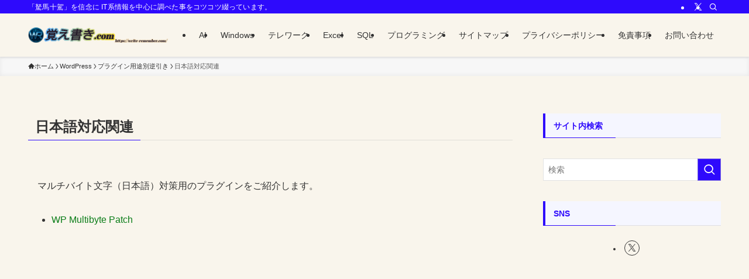

--- FILE ---
content_type: text/html; charset=UTF-8
request_url: https://write-remember.com/wp/plugins/%EF%BD%8Aapanese/?amp=1
body_size: 136537
content:
<!DOCTYPE html>
<html dir="ltr" lang="ja" prefix="og: https://ogp.me/ns#" data-loaded="false" data-scrolled="false" data-spmenu="closed">
<head>
<meta charset="utf-8">
<meta name="format-detection" content="telephone=no">
<meta http-equiv="X-UA-Compatible" content="IE=edge">
<meta name="viewport" content="width=device-width, viewport-fit=cover">
<title>日本語対応関連 - 覚え書き.com</title>

		<!-- All in One SEO 4.9.3 - aioseo.com -->
	<meta name="description" content="マルチバイト文字（日本語）対策用のプラグインをご紹介します。" />
	<meta name="robots" content="max-image-preview:large" />
	<meta name="msvalidate.01" content="0F36C42844DF5EE5FB8C4CD68DBD865B" />
	<link rel="canonical" href="https://write-remember.com/wp/plugins/%ef%bd%8aapanese/" />
	<meta name="generator" content="All in One SEO (AIOSEO) 4.9.3" />
		<meta property="og:locale" content="ja_JP" />
		<meta property="og:site_name" content="覚え書き.com - 「駑馬十駕」を信念に IT系情報を中心に調べた事をコツコツ綴っています。" />
		<meta property="og:type" content="article" />
		<meta property="og:title" content="日本語対応関連 - 覚え書き.com" />
		<meta property="og:description" content="マルチバイト文字（日本語）対策用のプラグインをご紹介します。" />
		<meta property="og:url" content="https://write-remember.com/wp/plugins/%ef%bd%8aapanese/" />
		<meta property="article:published_time" content="2012-12-01T15:08:38+00:00" />
		<meta property="article:modified_time" content="2012-12-01T15:18:24+00:00" />
		<meta name="twitter:card" content="summary" />
		<meta name="twitter:site" content="@write_remember" />
		<meta name="twitter:title" content="日本語対応関連 - 覚え書き.com" />
		<meta name="twitter:description" content="マルチバイト文字（日本語）対策用のプラグインをご紹介します。" />
		<meta name="twitter:creator" content="@write_remember" />
		<meta name="twitter:image" content="https://write-remember.com/wordpress/wp-content/uploads/2022/06/main_logo.png" />
		<script type="application/ld+json" class="aioseo-schema">
			{"@context":"https:\/\/schema.org","@graph":[{"@type":"BreadcrumbList","@id":"https:\/\/write-remember.com\/wp\/plugins\/%ef%bd%8aapanese\/#breadcrumblist","itemListElement":[{"@type":"ListItem","@id":"https:\/\/write-remember.com#listItem","position":1,"name":"\u30db\u30fc\u30e0","item":"https:\/\/write-remember.com","nextItem":{"@type":"ListItem","@id":"https:\/\/write-remember.com\/wp\/#listItem","name":"WordPress"}},{"@type":"ListItem","@id":"https:\/\/write-remember.com\/wp\/#listItem","position":2,"name":"WordPress","item":"https:\/\/write-remember.com\/wp\/","nextItem":{"@type":"ListItem","@id":"https:\/\/write-remember.com\/wp\/plugins\/#listItem","name":"\u30d7\u30e9\u30b0\u30a4\u30f3\u7528\u9014\u5225\u9006\u5f15\u304d"},"previousItem":{"@type":"ListItem","@id":"https:\/\/write-remember.com#listItem","name":"\u30db\u30fc\u30e0"}},{"@type":"ListItem","@id":"https:\/\/write-remember.com\/wp\/plugins\/#listItem","position":3,"name":"\u30d7\u30e9\u30b0\u30a4\u30f3\u7528\u9014\u5225\u9006\u5f15\u304d","item":"https:\/\/write-remember.com\/wp\/plugins\/","nextItem":{"@type":"ListItem","@id":"https:\/\/write-remember.com\/wp\/plugins\/%ef%bd%8aapanese\/#listItem","name":"\u65e5\u672c\u8a9e\u5bfe\u5fdc\u95a2\u9023"},"previousItem":{"@type":"ListItem","@id":"https:\/\/write-remember.com\/wp\/#listItem","name":"WordPress"}},{"@type":"ListItem","@id":"https:\/\/write-remember.com\/wp\/plugins\/%ef%bd%8aapanese\/#listItem","position":4,"name":"\u65e5\u672c\u8a9e\u5bfe\u5fdc\u95a2\u9023","previousItem":{"@type":"ListItem","@id":"https:\/\/write-remember.com\/wp\/plugins\/#listItem","name":"\u30d7\u30e9\u30b0\u30a4\u30f3\u7528\u9014\u5225\u9006\u5f15\u304d"}}]},{"@type":"Person","@id":"https:\/\/write-remember.com\/#person","name":"\u7ba1\u7406\u8005","image":{"@type":"ImageObject","@id":"https:\/\/write-remember.com\/wp\/plugins\/%ef%bd%8aapanese\/#personImage","url":"https:\/\/write-remember.com\/wordpress\/wp-content\/uploads\/2025\/09\/cropped-new_logo-120x120.png","width":96,"height":96,"caption":"\u7ba1\u7406\u8005"}},{"@type":"WebPage","@id":"https:\/\/write-remember.com\/wp\/plugins\/%ef%bd%8aapanese\/#webpage","url":"https:\/\/write-remember.com\/wp\/plugins\/%ef%bd%8aapanese\/","name":"\u65e5\u672c\u8a9e\u5bfe\u5fdc\u95a2\u9023 - \u899a\u3048\u66f8\u304d.com","description":"\u30de\u30eb\u30c1\u30d0\u30a4\u30c8\u6587\u5b57\uff08\u65e5\u672c\u8a9e\uff09\u5bfe\u7b56\u7528\u306e\u30d7\u30e9\u30b0\u30a4\u30f3\u3092\u3054\u7d39\u4ecb\u3057\u307e\u3059\u3002","inLanguage":"ja","isPartOf":{"@id":"https:\/\/write-remember.com\/#website"},"breadcrumb":{"@id":"https:\/\/write-remember.com\/wp\/plugins\/%ef%bd%8aapanese\/#breadcrumblist"},"datePublished":"2012-12-02T00:08:38+09:00","dateModified":"2012-12-02T00:18:24+09:00"},{"@type":"WebSite","@id":"https:\/\/write-remember.com\/#website","url":"https:\/\/write-remember.com\/","name":"\u899a\u3048\u66f8\u304d.com","description":"\u300c\u99d1\u99ac\u5341\u99d5\u300d\u3092\u4fe1\u5ff5\u306b IT\u7cfb\u60c5\u5831\u3092\u4e2d\u5fc3\u306b\u8abf\u3079\u305f\u4e8b\u3092\u30b3\u30c4\u30b3\u30c4\u7db4\u3063\u3066\u3044\u307e\u3059\u3002","inLanguage":"ja","publisher":{"@id":"https:\/\/write-remember.com\/#person"}}]}
		</script>
		<!-- All in One SEO -->

<link rel='dns-prefetch' href='//www.googletagmanager.com' />
<link rel='dns-prefetch' href='//code.jquery.com' />
<link rel='dns-prefetch' href='//fundingchoicesmessages.google.com' />
<link rel="alternate" type="application/rss+xml" title="覚え書き.com &raquo; フィード" href="https://write-remember.com/feed/" />
<link rel="alternate" type="application/rss+xml" title="覚え書き.com &raquo; コメントフィード" href="https://write-remember.com/comments/feed/" />
<link rel="alternate" type="application/rss+xml" title="覚え書き.com &raquo; 日本語対応関連 のコメントのフィード" href="https://write-remember.com/wp/plugins/%ef%bd%8aapanese/feed/" />
<style id='wp-img-auto-sizes-contain-inline-css' type='text/css'>
img:is([sizes=auto i],[sizes^="auto," i]){contain-intrinsic-size:3000px 1500px}
/*# sourceURL=wp-img-auto-sizes-contain-inline-css */
</style>
<link rel='stylesheet' id='urvanov_syntax_highlighter-css' href='https://write-remember.com/wordpress/wp-content/plugins/urvanov-syntax-highlighter/css/min/urvanov_syntax_highlighter.min.css?ver=2.9.0' type='text/css' media='all' />
<link rel='stylesheet' id='swell_swiper-css' href='https://write-remember.com/wordpress/wp-content/themes/swell/build/css/plugins/swiper.css?ver=2.16.0' type='text/css' media='all' />
<style id='wp-block-library-inline-css' type='text/css'>
:root{--wp-block-synced-color:#7a00df;--wp-block-synced-color--rgb:122,0,223;--wp-bound-block-color:var(--wp-block-synced-color);--wp-editor-canvas-background:#ddd;--wp-admin-theme-color:#007cba;--wp-admin-theme-color--rgb:0,124,186;--wp-admin-theme-color-darker-10:#006ba1;--wp-admin-theme-color-darker-10--rgb:0,107,160.5;--wp-admin-theme-color-darker-20:#005a87;--wp-admin-theme-color-darker-20--rgb:0,90,135;--wp-admin-border-width-focus:2px}@media (min-resolution:192dpi){:root{--wp-admin-border-width-focus:1.5px}}.wp-element-button{cursor:pointer}:root .has-very-light-gray-background-color{background-color:#eee}:root .has-very-dark-gray-background-color{background-color:#313131}:root .has-very-light-gray-color{color:#eee}:root .has-very-dark-gray-color{color:#313131}:root .has-vivid-green-cyan-to-vivid-cyan-blue-gradient-background{background:linear-gradient(135deg,#00d084,#0693e3)}:root .has-purple-crush-gradient-background{background:linear-gradient(135deg,#34e2e4,#4721fb 50%,#ab1dfe)}:root .has-hazy-dawn-gradient-background{background:linear-gradient(135deg,#faaca8,#dad0ec)}:root .has-subdued-olive-gradient-background{background:linear-gradient(135deg,#fafae1,#67a671)}:root .has-atomic-cream-gradient-background{background:linear-gradient(135deg,#fdd79a,#004a59)}:root .has-nightshade-gradient-background{background:linear-gradient(135deg,#330968,#31cdcf)}:root .has-midnight-gradient-background{background:linear-gradient(135deg,#020381,#2874fc)}:root{--wp--preset--font-size--normal:16px;--wp--preset--font-size--huge:42px}.has-regular-font-size{font-size:1em}.has-larger-font-size{font-size:2.625em}.has-normal-font-size{font-size:var(--wp--preset--font-size--normal)}.has-huge-font-size{font-size:var(--wp--preset--font-size--huge)}.has-text-align-center{text-align:center}.has-text-align-left{text-align:left}.has-text-align-right{text-align:right}.has-fit-text{white-space:nowrap!important}#end-resizable-editor-section{display:none}.aligncenter{clear:both}.items-justified-left{justify-content:flex-start}.items-justified-center{justify-content:center}.items-justified-right{justify-content:flex-end}.items-justified-space-between{justify-content:space-between}.screen-reader-text{border:0;clip-path:inset(50%);height:1px;margin:-1px;overflow:hidden;padding:0;position:absolute;width:1px;word-wrap:normal!important}.screen-reader-text:focus{background-color:#ddd;clip-path:none;color:#444;display:block;font-size:1em;height:auto;left:5px;line-height:normal;padding:15px 23px 14px;text-decoration:none;top:5px;width:auto;z-index:100000}html :where(.has-border-color){border-style:solid}html :where([style*=border-top-color]){border-top-style:solid}html :where([style*=border-right-color]){border-right-style:solid}html :where([style*=border-bottom-color]){border-bottom-style:solid}html :where([style*=border-left-color]){border-left-style:solid}html :where([style*=border-width]){border-style:solid}html :where([style*=border-top-width]){border-top-style:solid}html :where([style*=border-right-width]){border-right-style:solid}html :where([style*=border-bottom-width]){border-bottom-style:solid}html :where([style*=border-left-width]){border-left-style:solid}html :where(img[class*=wp-image-]){height:auto;max-width:100%}:where(figure){margin:0 0 1em}html :where(.is-position-sticky){--wp-admin--admin-bar--position-offset:var(--wp-admin--admin-bar--height,0px)}@media screen and (max-width:600px){html :where(.is-position-sticky){--wp-admin--admin-bar--position-offset:0px}}

/*# sourceURL=wp-block-library-inline-css */
</style><style id='global-styles-inline-css' type='text/css'>
:root{--wp--preset--aspect-ratio--square: 1;--wp--preset--aspect-ratio--4-3: 4/3;--wp--preset--aspect-ratio--3-4: 3/4;--wp--preset--aspect-ratio--3-2: 3/2;--wp--preset--aspect-ratio--2-3: 2/3;--wp--preset--aspect-ratio--16-9: 16/9;--wp--preset--aspect-ratio--9-16: 9/16;--wp--preset--color--black: #000;--wp--preset--color--cyan-bluish-gray: #abb8c3;--wp--preset--color--white: #fff;--wp--preset--color--pale-pink: #f78da7;--wp--preset--color--vivid-red: #cf2e2e;--wp--preset--color--luminous-vivid-orange: #ff6900;--wp--preset--color--luminous-vivid-amber: #fcb900;--wp--preset--color--light-green-cyan: #7bdcb5;--wp--preset--color--vivid-green-cyan: #00d084;--wp--preset--color--pale-cyan-blue: #8ed1fc;--wp--preset--color--vivid-cyan-blue: #0693e3;--wp--preset--color--vivid-purple: #9b51e0;--wp--preset--color--swl-main: var(--color_main);--wp--preset--color--swl-main-thin: var(--color_main_thin);--wp--preset--color--swl-gray: var(--color_gray);--wp--preset--color--swl-deep-01: var(--color_deep01);--wp--preset--color--swl-deep-02: var(--color_deep02);--wp--preset--color--swl-deep-03: var(--color_deep03);--wp--preset--color--swl-deep-04: var(--color_deep04);--wp--preset--color--swl-pale-01: var(--color_pale01);--wp--preset--color--swl-pale-02: var(--color_pale02);--wp--preset--color--swl-pale-03: var(--color_pale03);--wp--preset--color--swl-pale-04: var(--color_pale04);--wp--preset--gradient--vivid-cyan-blue-to-vivid-purple: linear-gradient(135deg,rgb(6,147,227) 0%,rgb(155,81,224) 100%);--wp--preset--gradient--light-green-cyan-to-vivid-green-cyan: linear-gradient(135deg,rgb(122,220,180) 0%,rgb(0,208,130) 100%);--wp--preset--gradient--luminous-vivid-amber-to-luminous-vivid-orange: linear-gradient(135deg,rgb(252,185,0) 0%,rgb(255,105,0) 100%);--wp--preset--gradient--luminous-vivid-orange-to-vivid-red: linear-gradient(135deg,rgb(255,105,0) 0%,rgb(207,46,46) 100%);--wp--preset--gradient--very-light-gray-to-cyan-bluish-gray: linear-gradient(135deg,rgb(238,238,238) 0%,rgb(169,184,195) 100%);--wp--preset--gradient--cool-to-warm-spectrum: linear-gradient(135deg,rgb(74,234,220) 0%,rgb(151,120,209) 20%,rgb(207,42,186) 40%,rgb(238,44,130) 60%,rgb(251,105,98) 80%,rgb(254,248,76) 100%);--wp--preset--gradient--blush-light-purple: linear-gradient(135deg,rgb(255,206,236) 0%,rgb(152,150,240) 100%);--wp--preset--gradient--blush-bordeaux: linear-gradient(135deg,rgb(254,205,165) 0%,rgb(254,45,45) 50%,rgb(107,0,62) 100%);--wp--preset--gradient--luminous-dusk: linear-gradient(135deg,rgb(255,203,112) 0%,rgb(199,81,192) 50%,rgb(65,88,208) 100%);--wp--preset--gradient--pale-ocean: linear-gradient(135deg,rgb(255,245,203) 0%,rgb(182,227,212) 50%,rgb(51,167,181) 100%);--wp--preset--gradient--electric-grass: linear-gradient(135deg,rgb(202,248,128) 0%,rgb(113,206,126) 100%);--wp--preset--gradient--midnight: linear-gradient(135deg,rgb(2,3,129) 0%,rgb(40,116,252) 100%);--wp--preset--font-size--small: 0.9em;--wp--preset--font-size--medium: 1.1em;--wp--preset--font-size--large: 1.25em;--wp--preset--font-size--x-large: 42px;--wp--preset--font-size--xs: 0.75em;--wp--preset--font-size--huge: 1.6em;--wp--preset--spacing--20: 0.44rem;--wp--preset--spacing--30: 0.67rem;--wp--preset--spacing--40: 1rem;--wp--preset--spacing--50: 1.5rem;--wp--preset--spacing--60: 2.25rem;--wp--preset--spacing--70: 3.38rem;--wp--preset--spacing--80: 5.06rem;--wp--preset--shadow--natural: 6px 6px 9px rgba(0, 0, 0, 0.2);--wp--preset--shadow--deep: 12px 12px 50px rgba(0, 0, 0, 0.4);--wp--preset--shadow--sharp: 6px 6px 0px rgba(0, 0, 0, 0.2);--wp--preset--shadow--outlined: 6px 6px 0px -3px rgb(255, 255, 255), 6px 6px rgb(0, 0, 0);--wp--preset--shadow--crisp: 6px 6px 0px rgb(0, 0, 0);}:where(.is-layout-flex){gap: 0.5em;}:where(.is-layout-grid){gap: 0.5em;}body .is-layout-flex{display: flex;}.is-layout-flex{flex-wrap: wrap;align-items: center;}.is-layout-flex > :is(*, div){margin: 0;}body .is-layout-grid{display: grid;}.is-layout-grid > :is(*, div){margin: 0;}:where(.wp-block-columns.is-layout-flex){gap: 2em;}:where(.wp-block-columns.is-layout-grid){gap: 2em;}:where(.wp-block-post-template.is-layout-flex){gap: 1.25em;}:where(.wp-block-post-template.is-layout-grid){gap: 1.25em;}.has-black-color{color: var(--wp--preset--color--black) !important;}.has-cyan-bluish-gray-color{color: var(--wp--preset--color--cyan-bluish-gray) !important;}.has-white-color{color: var(--wp--preset--color--white) !important;}.has-pale-pink-color{color: var(--wp--preset--color--pale-pink) !important;}.has-vivid-red-color{color: var(--wp--preset--color--vivid-red) !important;}.has-luminous-vivid-orange-color{color: var(--wp--preset--color--luminous-vivid-orange) !important;}.has-luminous-vivid-amber-color{color: var(--wp--preset--color--luminous-vivid-amber) !important;}.has-light-green-cyan-color{color: var(--wp--preset--color--light-green-cyan) !important;}.has-vivid-green-cyan-color{color: var(--wp--preset--color--vivid-green-cyan) !important;}.has-pale-cyan-blue-color{color: var(--wp--preset--color--pale-cyan-blue) !important;}.has-vivid-cyan-blue-color{color: var(--wp--preset--color--vivid-cyan-blue) !important;}.has-vivid-purple-color{color: var(--wp--preset--color--vivid-purple) !important;}.has-black-background-color{background-color: var(--wp--preset--color--black) !important;}.has-cyan-bluish-gray-background-color{background-color: var(--wp--preset--color--cyan-bluish-gray) !important;}.has-white-background-color{background-color: var(--wp--preset--color--white) !important;}.has-pale-pink-background-color{background-color: var(--wp--preset--color--pale-pink) !important;}.has-vivid-red-background-color{background-color: var(--wp--preset--color--vivid-red) !important;}.has-luminous-vivid-orange-background-color{background-color: var(--wp--preset--color--luminous-vivid-orange) !important;}.has-luminous-vivid-amber-background-color{background-color: var(--wp--preset--color--luminous-vivid-amber) !important;}.has-light-green-cyan-background-color{background-color: var(--wp--preset--color--light-green-cyan) !important;}.has-vivid-green-cyan-background-color{background-color: var(--wp--preset--color--vivid-green-cyan) !important;}.has-pale-cyan-blue-background-color{background-color: var(--wp--preset--color--pale-cyan-blue) !important;}.has-vivid-cyan-blue-background-color{background-color: var(--wp--preset--color--vivid-cyan-blue) !important;}.has-vivid-purple-background-color{background-color: var(--wp--preset--color--vivid-purple) !important;}.has-black-border-color{border-color: var(--wp--preset--color--black) !important;}.has-cyan-bluish-gray-border-color{border-color: var(--wp--preset--color--cyan-bluish-gray) !important;}.has-white-border-color{border-color: var(--wp--preset--color--white) !important;}.has-pale-pink-border-color{border-color: var(--wp--preset--color--pale-pink) !important;}.has-vivid-red-border-color{border-color: var(--wp--preset--color--vivid-red) !important;}.has-luminous-vivid-orange-border-color{border-color: var(--wp--preset--color--luminous-vivid-orange) !important;}.has-luminous-vivid-amber-border-color{border-color: var(--wp--preset--color--luminous-vivid-amber) !important;}.has-light-green-cyan-border-color{border-color: var(--wp--preset--color--light-green-cyan) !important;}.has-vivid-green-cyan-border-color{border-color: var(--wp--preset--color--vivid-green-cyan) !important;}.has-pale-cyan-blue-border-color{border-color: var(--wp--preset--color--pale-cyan-blue) !important;}.has-vivid-cyan-blue-border-color{border-color: var(--wp--preset--color--vivid-cyan-blue) !important;}.has-vivid-purple-border-color{border-color: var(--wp--preset--color--vivid-purple) !important;}.has-vivid-cyan-blue-to-vivid-purple-gradient-background{background: var(--wp--preset--gradient--vivid-cyan-blue-to-vivid-purple) !important;}.has-light-green-cyan-to-vivid-green-cyan-gradient-background{background: var(--wp--preset--gradient--light-green-cyan-to-vivid-green-cyan) !important;}.has-luminous-vivid-amber-to-luminous-vivid-orange-gradient-background{background: var(--wp--preset--gradient--luminous-vivid-amber-to-luminous-vivid-orange) !important;}.has-luminous-vivid-orange-to-vivid-red-gradient-background{background: var(--wp--preset--gradient--luminous-vivid-orange-to-vivid-red) !important;}.has-very-light-gray-to-cyan-bluish-gray-gradient-background{background: var(--wp--preset--gradient--very-light-gray-to-cyan-bluish-gray) !important;}.has-cool-to-warm-spectrum-gradient-background{background: var(--wp--preset--gradient--cool-to-warm-spectrum) !important;}.has-blush-light-purple-gradient-background{background: var(--wp--preset--gradient--blush-light-purple) !important;}.has-blush-bordeaux-gradient-background{background: var(--wp--preset--gradient--blush-bordeaux) !important;}.has-luminous-dusk-gradient-background{background: var(--wp--preset--gradient--luminous-dusk) !important;}.has-pale-ocean-gradient-background{background: var(--wp--preset--gradient--pale-ocean) !important;}.has-electric-grass-gradient-background{background: var(--wp--preset--gradient--electric-grass) !important;}.has-midnight-gradient-background{background: var(--wp--preset--gradient--midnight) !important;}.has-small-font-size{font-size: var(--wp--preset--font-size--small) !important;}.has-medium-font-size{font-size: var(--wp--preset--font-size--medium) !important;}.has-large-font-size{font-size: var(--wp--preset--font-size--large) !important;}.has-x-large-font-size{font-size: var(--wp--preset--font-size--x-large) !important;}
/*# sourceURL=global-styles-inline-css */
</style>

<link rel='stylesheet' id='swell-icons-css' href='https://write-remember.com/wordpress/wp-content/themes/swell/build/css/swell-icons.css?ver=2.16.0' type='text/css' media='all' />
<link rel='stylesheet' id='main_style-css' href='https://write-remember.com/wordpress/wp-content/themes/swell/build/css/main.css?ver=2.16.0' type='text/css' media='all' />
<link rel='stylesheet' id='swell_core/categories-css' href='https://write-remember.com/wordpress/wp-content/themes/swell/build/css/modules/blocks/categories.css?ver=2.16.0' type='text/css' media='all' />
<link rel='stylesheet' id='swell_widget/dropdown-css' href='https://write-remember.com/wordpress/wp-content/themes/swell/build/css/modules/blocks/widget-dropdown.css?ver=2.16.0' type='text/css' media='all' />
<style id='swell_custom-inline-css' type='text/css'>
:root{--swl-fz--content:4vw;--swl-font_family:"游ゴシック体", "Yu Gothic", YuGothic, "Hiragino Kaku Gothic ProN", "Hiragino Sans", Meiryo, sans-serif;--swl-font_weight:500;--color_main:#2e0afc;--color_text:#333;--color_link:#097c17;--color_htag:#2e0afc;--color_bg:#f9f5ec;--color_gradient1:#d8ffff;--color_gradient2:#87e7ff;--color_main_thin:rgba(58, 13, 255, 0.05 );--color_main_dark:rgba(35, 8, 189, 1 );--color_list_check:#2e0afc;--color_list_num:#2e0afc;--color_list_good:#86dd7b;--color_list_triangle:#f4e03a;--color_list_bad:#f36060;--color_faq_q:#d55656;--color_faq_a:#6599b7;--color_icon_good:#3cd250;--color_icon_good_bg:#ecffe9;--color_icon_bad:#4b73eb;--color_icon_bad_bg:#eafaff;--color_icon_info:#f578b4;--color_icon_info_bg:#fff0fa;--color_icon_announce:#ffa537;--color_icon_announce_bg:#fff5f0;--color_icon_pen:#7a7a7a;--color_icon_pen_bg:#f7f7f7;--color_icon_book:#787364;--color_icon_book_bg:#f8f6ef;--color_icon_point:#ffa639;--color_icon_check:#86d67c;--color_icon_batsu:#f36060;--color_icon_hatena:#5295cc;--color_icon_caution:#f7da38;--color_icon_memo:#84878a;--color_deep01:#e44141;--color_deep02:#3d79d5;--color_deep03:#63a84d;--color_deep04:#f09f4d;--color_pale01:#fff2f0;--color_pale02:#f3f8fd;--color_pale03:#f1f9ee;--color_pale04:#fdf9ee;--color_mark_blue:#b7e3ff;--color_mark_green:#bdf9c3;--color_mark_yellow:#fcf69f;--color_mark_orange:#ffddbc;--border01:solid 1px var(--color_main);--border02:double 4px var(--color_main);--border03:dashed 2px var(--color_border);--border04:solid 4px var(--color_gray);--card_posts_thumb_ratio:100%;--list_posts_thumb_ratio:100%;--big_posts_thumb_ratio:100%;--thumb_posts_thumb_ratio:100%;--blogcard_thumb_ratio:100%;--color_header_bg:#f9f5ec;--color_header_text:#333;--color_footer_bg:#4828fc;--color_footer_text:#ffffff;--container_size:1200px;--article_size:900px;--logo_size_sp:42px;--logo_size_pc:42px;--logo_size_pcfix:42px;}.swl-cell-bg[data-icon="doubleCircle"]{--cell-icon-color:#ffc977}.swl-cell-bg[data-icon="circle"]{--cell-icon-color:#94e29c}.swl-cell-bg[data-icon="triangle"]{--cell-icon-color:#eeda2f}.swl-cell-bg[data-icon="close"]{--cell-icon-color:#ec9191}.swl-cell-bg[data-icon="hatena"]{--cell-icon-color:#93c9da}.swl-cell-bg[data-icon="check"]{--cell-icon-color:#94e29c}.swl-cell-bg[data-icon="line"]{--cell-icon-color:#9b9b9b}.cap_box[data-colset="col1"]{--capbox-color:#f59b5f;--capbox-color--bg:#fff8eb}.cap_box[data-colset="col2"]{--capbox-color:#5fb9f5;--capbox-color--bg:#edf5ff}.cap_box[data-colset="col3"]{--capbox-color:#2fcd90;--capbox-color--bg:#eafaf2}.red_{--the-btn-color:#f74a4a;--the-btn-color2:#ffbc49;--the-solid-shadow: rgba(185, 56, 56, 1 )}.blue_{--the-btn-color:#4832ef;--the-btn-color2:#35eaff;--the-solid-shadow: rgba(54, 38, 179, 1 )}.green_{--the-btn-color:#62d847;--the-btn-color2:#7bf7bd;--the-solid-shadow: rgba(74, 162, 53, 1 )}.is-style-btn_normal{--the-btn-radius:80px}.is-style-btn_solid{--the-btn-radius:80px}.is-style-btn_shiny{--the-btn-radius:80px}.is-style-btn_line{--the-btn-radius:80px}.post_content blockquote{padding:1.5em 2em 1.5em 3em}.post_content blockquote::before{content:"";display:block;width:5px;height:calc(100% - 3em);top:1.5em;left:1.5em;border-left:solid 1px rgba(180,180,180,.75);border-right:solid 1px rgba(180,180,180,.75);}.mark_blue{background:-webkit-linear-gradient(transparent 64%,var(--color_mark_blue) 0%);background:linear-gradient(transparent 64%,var(--color_mark_blue) 0%)}.mark_green{background:-webkit-linear-gradient(transparent 64%,var(--color_mark_green) 0%);background:linear-gradient(transparent 64%,var(--color_mark_green) 0%)}.mark_yellow{background:-webkit-linear-gradient(transparent 64%,var(--color_mark_yellow) 0%);background:linear-gradient(transparent 64%,var(--color_mark_yellow) 0%)}.mark_orange{background:-webkit-linear-gradient(transparent 64%,var(--color_mark_orange) 0%);background:linear-gradient(transparent 64%,var(--color_mark_orange) 0%)}[class*="is-style-icon_"]{color:#333;border-width:0}[class*="is-style-big_icon_"]{border-width:2px;border-style:solid}[data-col="gray"] .c-balloon__text{background:#f7f7f7;border-color:#ccc}[data-col="gray"] .c-balloon__before{border-right-color:#f7f7f7}[data-col="green"] .c-balloon__text{background:#d1f8c2;border-color:#9ddd93}[data-col="green"] .c-balloon__before{border-right-color:#d1f8c2}[data-col="blue"] .c-balloon__text{background:#e2f6ff;border-color:#93d2f0}[data-col="blue"] .c-balloon__before{border-right-color:#e2f6ff}[data-col="red"] .c-balloon__text{background:#ffebeb;border-color:#f48789}[data-col="red"] .c-balloon__before{border-right-color:#ffebeb}[data-col="yellow"] .c-balloon__text{background:#f9f7d2;border-color:#fbe593}[data-col="yellow"] .c-balloon__before{border-right-color:#f9f7d2}.-type-list2 .p-postList__body::after,.-type-big .p-postList__body::after{content: "READ MORE »";}.c-postThumb__cat{background-color:#2e0afc;color:#fff;background-image: repeating-linear-gradient(-45deg,rgba(255,255,255,.1),rgba(255,255,255,.1) 6px,transparent 6px,transparent 12px)}.post_content h2:where(:not([class^="swell-block-"]):not(.faq_q):not(.p-postList__title)){background:var(--color_htag);padding:.75em 1em;color:#fff}.post_content h2:where(:not([class^="swell-block-"]):not(.faq_q):not(.p-postList__title))::before{position:absolute;display:block;pointer-events:none;content:"";top:-4px;left:0;width:100%;height:calc(100% + 4px);box-sizing:content-box;border-top:solid 2px var(--color_htag);border-bottom:solid 2px var(--color_htag)}.post_content h3:where(:not([class^="swell-block-"]):not(.faq_q):not(.p-postList__title)){padding:0 .5em .5em}.post_content h3:where(:not([class^="swell-block-"]):not(.faq_q):not(.p-postList__title))::before{content:"";width:100%;height:2px;background: repeating-linear-gradient(90deg, var(--color_htag) 0%, var(--color_htag) 29.3%, rgba(150,150,150,.2) 29.3%, rgba(150,150,150,.2) 100%)}.post_content h4:where(:not([class^="swell-block-"]):not(.faq_q):not(.p-postList__title)){padding:0 0 0 16px;border-left:solid 2px var(--color_htag)}.l-header{box-shadow: 0 1px 4px rgba(0,0,0,.12)}.l-header__bar{color:#fff;background:var(--color_main)}.c-gnav a::after{background:var(--color_main);width:100%;height:2px;transform:scaleX(0)}.p-spHeadMenu .menu-item.-current{border-bottom-color:var(--color_main)}.c-gnav > li:hover > a::after,.c-gnav > .-current > a::after{transform: scaleX(1)}.c-gnav .sub-menu{color:#333;background:#fff}.l-fixHeader::before{opacity:1}#pagetop{border-radius:50%}#before_footer_widget{margin-bottom:0}.c-widget__title.-spmenu{padding:.5em .75em;border-radius:var(--swl-radius--2, 0px);background:var(--color_main);color:#fff;}.c-widget__title.-footer{padding:.5em}.c-widget__title.-footer::before{content:"";bottom:0;left:0;width:40%;z-index:1;background:var(--color_main)}.c-widget__title.-footer::after{content:"";bottom:0;left:0;width:100%;background:var(--color_border)}.c-secTitle{border-left:solid 2px var(--color_main);padding:0em .75em}.p-spMenu{color:#333}.p-spMenu__inner::before{background:#fdfdfd;opacity:1}.p-spMenu__overlay{background:#000;opacity:0.6}[class*="page-numbers"]{color:#fff;background-color:#dedede}a{text-decoration: none}.l-topTitleArea.c-filterLayer::before{background-color:#000;opacity:0.2;content:""}@media screen and (min-width: 960px){:root{}}@media screen and (max-width: 959px){:root{}.l-header__logo{margin-right:auto}.l-header__inner{-webkit-box-pack:end;-webkit-justify-content:flex-end;justify-content:flex-end}}@media screen and (min-width: 600px){:root{--swl-fz--content:16px;}}@media screen and (max-width: 599px){:root{}}@media (min-width: 1108px) {.alignwide{left:-100px;width:calc(100% + 200px);}}@media (max-width: 1108px) {.-sidebar-off .swell-block-fullWide__inner.l-container .alignwide{left:0px;width:100%;}}.l-fixHeader .l-fixHeader__gnav{order:0}[data-scrolled=true] .l-fixHeader[data-ready]{opacity:1;-webkit-transform:translateY(0)!important;transform:translateY(0)!important;visibility:visible}.-body-solid .l-fixHeader{box-shadow:0 2px 4px var(--swl-color_shadow)}.l-fixHeader__inner{align-items:stretch;color:var(--color_header_text);display:flex;padding-bottom:0;padding-top:0;position:relative;z-index:1}.l-fixHeader__logo{align-items:center;display:flex;line-height:1;margin-right:24px;order:0;padding:16px 0}.is-style-btn_normal a,.is-style-btn_shiny a{box-shadow:var(--swl-btn_shadow)}.c-shareBtns__btn,.is-style-balloon>.c-tabList .c-tabList__button,.p-snsCta,[class*=page-numbers]{box-shadow:var(--swl-box_shadow)}.p-articleThumb__img,.p-articleThumb__youtube{box-shadow:var(--swl-img_shadow)}.p-pickupBanners__item .c-bannerLink,.p-postList__thumb{box-shadow:0 2px 8px rgba(0,0,0,.1),0 4px 4px -4px rgba(0,0,0,.1)}.p-postList.-w-ranking li:before{background-image:repeating-linear-gradient(-45deg,hsla(0,0%,100%,.1),hsla(0,0%,100%,.1) 6px,transparent 0,transparent 12px);box-shadow:1px 1px 4px rgba(0,0,0,.2)}.l-header__bar{position:relative;width:100%}.l-header__bar .c-catchphrase{color:inherit;font-size:12px;letter-spacing:var(--swl-letter_spacing,.2px);line-height:14px;margin-right:auto;overflow:hidden;padding:4px 0;white-space:nowrap;width:50%}.l-header__bar .c-iconList .c-iconList__link{margin:0;padding:4px 6px}.l-header__barInner{align-items:center;display:flex;justify-content:flex-end}.p-spHeadMenu{text-align:center}.p-spHeadMenu .sub-menu{display:none}.p-spHeadMenu .menu-item{-webkit-backface-visibility:hidden;backface-visibility:hidden;border-bottom:2px solid transparent;flex-shrink:0;font-size:12px;height:36px;padding:0;width:auto}.p-spHeadMenu .menu-item.-current{border-bottom-color:currentcolor}.p-spHeadMenu a{display:block;line-height:36px;padding:0 12px;text-decoration:none}.l-header__spNav.swiper:not(.swiper-initialized) .p-spHeadMenu{visibility:hidden}.l-header__spNav a{color:var(--color_header_text)}.l-header__spNav[data-loop="0"] .p-spHeadMenu{display:flex;overflow-x:auto}.l-header__spNav[data-loop="0"] .menu-item:first-child{margin-left:auto}.l-header__spNav[data-loop="0"] .menu-item:last-child{margin-right:auto}@media (min-width:960px){.l-header__spNav{display:none}}@media (min-width:960px){.-series .l-header__inner{align-items:stretch;display:flex}.-series .l-header__logo{align-items:center;display:flex;flex-wrap:wrap;margin-right:24px;padding:16px 0}.-series .l-header__logo .c-catchphrase{font-size:13px;padding:4px 0}.-series .c-headLogo{margin-right:16px}.-series-right .l-header__inner{justify-content:space-between}.-series-right .c-gnavWrap{margin-left:auto}.-series-right .w-header{margin-left:12px}.-series-left .w-header{margin-left:auto}}@media (min-width:960px) and (min-width:600px){.-series .c-headLogo{max-width:400px}}.c-gnav .sub-menu a:before,.c-listMenu a:before{-webkit-font-smoothing:antialiased;-moz-osx-font-smoothing:grayscale;font-family:icomoon!important;font-style:normal;font-variant:normal;font-weight:400;line-height:1;text-transform:none}.c-submenuToggleBtn{display:none}.c-listMenu a{padding:.75em 1em .75em 1.5em;transition:padding .25s}.c-listMenu a:hover{padding-left:1.75em;padding-right:.75em}.c-gnav .sub-menu a:before,.c-listMenu a:before{color:inherit;content:"\e921";display:inline-block;left:2px;position:absolute;top:50%;-webkit-transform:translateY(-50%);transform:translateY(-50%);vertical-align:middle}.widget_categories>ul>.cat-item>a,.wp-block-categories-list>li>a{padding-left:1.75em}.c-listMenu .children,.c-listMenu .sub-menu{margin:0}.c-listMenu .children a,.c-listMenu .sub-menu a{font-size:.9em;padding-left:2.5em}.c-listMenu .children a:before,.c-listMenu .sub-menu a:before{left:1em}.c-listMenu .children a:hover,.c-listMenu .sub-menu a:hover{padding-left:2.75em}.c-listMenu .children ul a,.c-listMenu .sub-menu ul a{padding-left:3.25em}.c-listMenu .children ul a:before,.c-listMenu .sub-menu ul a:before{left:1.75em}.c-listMenu .children ul a:hover,.c-listMenu .sub-menu ul a:hover{padding-left:3.5em}.c-gnav li:hover>.sub-menu{opacity:1;visibility:visible}.c-gnav .sub-menu:before{background:inherit;content:"";height:100%;left:0;position:absolute;top:0;width:100%;z-index:0}.c-gnav .sub-menu .sub-menu{left:100%;top:0;z-index:-1}.c-gnav .sub-menu a{padding-left:2em}.c-gnav .sub-menu a:before{left:.5em}.c-gnav .sub-menu a:hover .ttl{left:4px}:root{--color_content_bg:var(--color_bg);}.c-widget__title.-side{padding:.5em}.c-widget__title.-side::before{content:"";bottom:0;left:0;width:40%;z-index:1;background:var(--color_main)}.c-widget__title.-side::after{content:"";bottom:0;left:0;width:100%;background:var(--color_border)}.page.-index-off .w-beforeToc{display:none}@media screen and (min-width: 960px){:root{}}@media screen and (max-width: 959px){:root{}}@media screen and (min-width: 600px){:root{}}@media screen and (max-width: 599px){:root{}}.swell-block-fullWide__inner.l-container{--swl-fw_inner_pad:var(--swl-pad_container,0px)}@media (min-width:960px){.-sidebar-on .l-content .alignfull,.-sidebar-on .l-content .alignwide{left:-16px;width:calc(100% + 32px)}.swell-block-fullWide__inner.l-article{--swl-fw_inner_pad:var(--swl-pad_post_content,0px)}.-sidebar-on .swell-block-fullWide__inner .alignwide{left:0;width:100%}.-sidebar-on .swell-block-fullWide__inner .alignfull{left:calc(0px - var(--swl-fw_inner_pad, 0))!important;margin-left:0!important;margin-right:0!important;width:calc(100% + var(--swl-fw_inner_pad, 0)*2)!important}}.-index-off .p-toc,.swell-toc-placeholder:empty{display:none}.p-toc.-modal{height:100%;margin:0;overflow-y:auto;padding:0}#main_content .p-toc{border-radius:var(--swl-radius--2,0);margin:4em auto;max-width:800px}#sidebar .p-toc{margin-top:-.5em}.p-toc .__pn:before{content:none!important;counter-increment:none}.p-toc .__prev{margin:0 0 1em}.p-toc .__next{margin:1em 0 0}.p-toc.is-omitted:not([data-omit=ct]) [data-level="2"] .p-toc__childList{height:0;margin-bottom:-.5em;visibility:hidden}.p-toc.is-omitted:not([data-omit=nest]){position:relative}.p-toc.is-omitted:not([data-omit=nest]):before{background:linear-gradient(hsla(0,0%,100%,0),var(--color_bg));bottom:5em;content:"";height:4em;left:0;opacity:.75;pointer-events:none;position:absolute;width:100%;z-index:1}.p-toc.is-omitted:not([data-omit=nest]):after{background:var(--color_bg);bottom:0;content:"";height:5em;left:0;opacity:.75;position:absolute;width:100%;z-index:1}.p-toc.is-omitted:not([data-omit=nest]) .__next,.p-toc.is-omitted:not([data-omit=nest]) [data-omit="1"]{display:none}.p-toc .p-toc__expandBtn{background-color:#f7f7f7;border:rgba(0,0,0,.2);border-radius:5em;box-shadow:0 0 0 1px #bbb;color:#333;display:block;font-size:14px;line-height:1.5;margin:.75em auto 0;min-width:6em;padding:.5em 1em;position:relative;transition:box-shadow .25s;z-index:2}.p-toc[data-omit=nest] .p-toc__expandBtn{display:inline-block;font-size:13px;margin:0 0 0 1.25em;padding:.5em .75em}.p-toc:not([data-omit=nest]) .p-toc__expandBtn:after,.p-toc:not([data-omit=nest]) .p-toc__expandBtn:before{border-top-color:inherit;border-top-style:dotted;border-top-width:3px;content:"";display:block;height:1px;position:absolute;top:calc(50% - 1px);transition:border-color .25s;width:100%;width:22px}.p-toc:not([data-omit=nest]) .p-toc__expandBtn:before{right:calc(100% + 1em)}.p-toc:not([data-omit=nest]) .p-toc__expandBtn:after{left:calc(100% + 1em)}.p-toc.is-expanded .p-toc__expandBtn{border-color:transparent}.p-toc__ttl{display:block;font-size:1.2em;line-height:1;position:relative;text-align:center}.p-toc__ttl:before{content:"\e918";display:inline-block;font-family:icomoon;margin-right:.5em;padding-bottom:2px;vertical-align:middle}#index_modal .p-toc__ttl{margin-bottom:.5em}.p-toc__list li{line-height:1.6}.p-toc__list>li+li{margin-top:.5em}.p-toc__list .p-toc__childList{padding-left:.5em}.p-toc__list [data-level="3"]{font-size:.9em}.p-toc__list .mininote{display:none}.post_content .p-toc__list{padding-left:0}#sidebar .p-toc__list{margin-bottom:0}#sidebar .p-toc__list .p-toc__childList{padding-left:0}.p-toc__link{color:inherit;font-size:inherit;text-decoration:none}.p-toc__link:hover{opacity:.8}.p-toc.-double{background:var(--color_gray);background:linear-gradient(-45deg,transparent 25%,var(--color_gray) 25%,var(--color_gray) 50%,transparent 50%,transparent 75%,var(--color_gray) 75%,var(--color_gray));background-clip:padding-box;background-size:4px 4px;border-bottom:4px double var(--color_border);border-top:4px double var(--color_border);padding:1.5em 1em 1em}.p-toc.-double .p-toc__ttl{margin-bottom:.75em}@media (min-width:960px){#main_content .p-toc{width:92%}}@media (hover:hover){.p-toc .p-toc__expandBtn:hover{border-color:transparent;box-shadow:0 0 0 2px currentcolor}}@media (min-width:600px){.p-toc.-double{padding:2em}}
/*# sourceURL=swell_custom-inline-css */
</style>
<link rel='stylesheet' id='swell-parts/footer-css' href='https://write-remember.com/wordpress/wp-content/themes/swell/build/css/modules/parts/footer.css?ver=2.16.0' type='text/css' media='all' />
<link rel='stylesheet' id='swell-page/page-css' href='https://write-remember.com/wordpress/wp-content/themes/swell/build/css/modules/page/page.css?ver=2.16.0' type='text/css' media='all' />
<style id='classic-theme-styles-inline-css' type='text/css'>
/*! This file is auto-generated */
.wp-block-button__link{color:#fff;background-color:#32373c;border-radius:9999px;box-shadow:none;text-decoration:none;padding:calc(.667em + 2px) calc(1.333em + 2px);font-size:1.125em}.wp-block-file__button{background:#32373c;color:#fff;text-decoration:none}
/*# sourceURL=/wp-includes/css/classic-themes.min.css */
</style>
<link rel='stylesheet' id='contact-form-7-css' href='https://write-remember.com/wordpress/wp-content/plugins/contact-form-7/includes/css/styles.css?ver=6.1.4' type='text/css' media='all' />
<link rel='stylesheet' id='cmtooltip-css' href='https://write-remember.com/wordpress/wp-content/plugins/enhanced-tooltipglossary/assets/css/tooltip.min.css?ver=4.5.3' type='text/css' media='all' />
<style id='cmtooltip-inline-css' type='text/css'>
#tt {
				z-index: 1500;
		}
		#tt_overlay {
				z-index: 1499;
		}
					#tt #ttcont div.glossaryItemTitle {
			color: #ffffff !important;
			}
		
					#tt #ttcont div.glossaryItemTitle {
			background-color: #transparent !important;
			padding: 0 !important;
			margin: 0px !important;
			border-top: 10px solid transparent;
			border-bottom: 10px solid transparent;
			}
		
					#tt #ttcont div.glossaryItemTitle {
			font-size: 13px !important;
			}
		
		#tt #ttcont div.glossaryItemBody {
		padding: 0;
					font-size: 13px;
				}
		#tt #ttcont .mobile-link{
					font-size: 13px;
				}

		.mobile-link a.glossaryLink {
		color: #fff !important;
		}
		.mobile-link:before{content: "Term link:  "}

		
		
		.tiles ul.glossaryList li {
		min-width: 85px !important;
		width:85px !important;
		}
		.tiles ul.glossaryList span { min-width:85px; width:85px;  }
		.cm-glossary.tiles.big ul.glossaryList a { min-width:179px; width:179px }
		.cm-glossary.tiles.big ul.glossaryList span { min-width:179px; width:179px; }

				span.glossaryLink, a.glossaryLink {
		border-bottom: dotted 1px #000000;					color: #000000 !important;
				}
		span.glossaryLink.temporary, a.glossaryLink.temporary {
		border-bottom: dotted 1px #eeff11;		}
		span.glossaryLink:hover, a.glossaryLink:hover {
		border-bottom: solid 1px #333333;					color:#333333 !important;
				}

				.glossaryList .glossary-link-title {
		font-weight: normal !important;
		}

		
					#tt #tt-btn-close{ color: #222 !important}
		
		.cm-glossary.grid ul.glossaryList li[class^='ln']  { width: 200px !important}

					#tt #tt-btn-close{
			direction: rtl;
			font-size: 20px !important
			}
		
		
					#tt #ttcont glossaryItemBody * {color: #ffffff}
		

		
					#tt #ttcont a{color: #2EA3F2 !important}
		
		
		
					#ttcont {
			box-shadow: 0px 0px 20px #666666;
			-moz-box-shadow: 0px 0px 20px #666666;
			-webkit-box-shadow: 0px 0px 20px #666666;
			}
					.cm-glossary.term-carousel .slick-slide,
			.cm-glossary.tiles-with-definition ul > li { height: 250px !important}
					.cm-glossary.tiles-with-definition ul {
			grid-template-columns: repeat(auto-fill, 220px) !important;
			}
		
		.glossary-search-wrapper {
		display: inline-block;
				}


		
		input.glossary-search-term {
				outline: none;
																}


		
		
		button.glossary-search.button {
		outline: none;
												}
/*# sourceURL=cmtooltip-inline-css */
</style>
<link rel='stylesheet' id='dashicons-css' href='https://write-remember.com/wordpress/wp-includes/css/dashicons.min.css?ver=6.9' type='text/css' media='all' />
<link rel='stylesheet' id='lbwps-styles-photoswipe5-main-css' href='https://write-remember.com/wordpress/wp-content/plugins/lightbox-photoswipe/assets/ps5/styles/main.css?ver=5.8.2' type='text/css' media='all' />
<link rel='stylesheet' id='ppress-frontend-css' href='https://write-remember.com/wordpress/wp-content/plugins/wp-user-avatar/assets/css/frontend.min.css?ver=4.16.9' type='text/css' media='all' />
<link rel='stylesheet' id='ppress-flatpickr-css' href='https://write-remember.com/wordpress/wp-content/plugins/wp-user-avatar/assets/flatpickr/flatpickr.min.css?ver=4.16.9' type='text/css' media='all' />
<link rel='stylesheet' id='ppress-select2-css' href='https://write-remember.com/wordpress/wp-content/plugins/wp-user-avatar/assets/select2/select2.min.css?ver=6.9' type='text/css' media='all' />
<link rel='stylesheet' id='crp-style-grid-css' href='https://write-remember.com/wordpress/wp-content/plugins/contextual-related-posts/css/grid.min.css?ver=4.1.0' type='text/css' media='all' />
<style id='crp-style-grid-inline-css' type='text/css'>

			.crp_related.crp-grid ul li a.crp_link {
				grid-template-rows: 150px auto;
			}
			.crp_related.crp-grid ul {
				grid-template-columns: repeat(auto-fill, minmax(150px, 1fr));
			}
			
/*# sourceURL=crp-style-grid-inline-css */
</style>
<link rel='stylesheet' id='tablepress-default-css' href='https://write-remember.com/wordpress/wp-content/tablepress-combined.min.css?ver=18' type='text/css' media='all' />
<link rel='stylesheet' id='child_style-css' href='https://write-remember.com/wordpress/wp-content/themes/swell_child/style.css?ver=2026011424523' type='text/css' media='all' />
<link rel='stylesheet' id='jquery-ui-theme-css' href='https://code.jquery.com/ui/1.13.2/themes/dot-luv/jquery-ui.css?ver=6.9' type='text/css' media='all' />
<script type="text/javascript" src="https://write-remember.com/wordpress/wp-includes/js/jquery/jquery.min.js?ver=3.7.1" id="jquery-core-js"></script>
<script type="text/javascript" id="urvanov_syntax_highlighter_js-js-extra">
/* <![CDATA[ */
var UrvanovSyntaxHighlighterSyntaxSettings = {"version":"2.9.0","is_admin":"0","ajaxurl":"https://write-remember.com/wordpress/wp-admin/admin-ajax.php","prefix":"urvanov-syntax-highlighter-","setting":"urvanov-syntax-highlighter-setting","selected":"urvanov-syntax-highlighter-setting-selected","changed":"urvanov-syntax-highlighter-setting-changed","special":"urvanov-syntax-highlighter-setting-special","orig_value":"data-orig-value","debug":""};
var UrvanovSyntaxHighlighterSyntaxStrings = {"copy":"Copied to the clipboard","minimize":"Click To Expand Code"};
//# sourceURL=urvanov_syntax_highlighter_js-js-extra
/* ]]> */
</script>
<script type="text/javascript" src="https://write-remember.com/wordpress/wp-content/plugins/urvanov-syntax-highlighter/js/min/urvanov_syntax_highlighter.min.js?ver=2.9.0" id="urvanov_syntax_highlighter_js-js"></script>
<script type="text/javascript" src="https://write-remember.com/wordpress/wp-content/plugins/enhanced-tooltipglossary/assets/js/modernizr.min.js?ver=4.5.3" id="cm-modernizr-js-js"></script>
<script type="text/javascript" src="https://write-remember.com/wordpress/wp-content/plugins/enhanced-tooltipglossary/assets/js/purify.min.js?ver=4.5.3" id="cm-purify-js-js"></script>
<script type="text/javascript" id="tooltip-frontend-js-js-extra">
/* <![CDATA[ */
var cmtt_data = {"cmtooltip":{"placement":"horizontal","clickable":false,"close_on_moveout":true,"only_on_button":false,"touch_anywhere":false,"delay":0,"timer":0,"minw":200,"maxw":400,"top":5,"left":25,"endalpha":95,"zIndex":1500,"borderStyle":"none","borderWidth":"0px","borderColor":"#000000","background":"#666666","foreground":"#ffffff","fontSize":"13px","padding":"2px 12px 3px 7px","borderRadius":"6px","tooltipDisplayanimation":"no_animation","tooltipHideanimation":"no_animation","toolip_dom_move":false,"link_whole_tt":false,"close_button":true,"close_button_mobile":true,"close_symbol":"dashicons-no"},"ajaxurl":"https://write-remember.com/wordpress/wp-admin/admin-ajax.php","post_id":"556","mobile_disable_tooltips":"0","desktop_disable_tooltips":"0","tooltip_display_method":"","tooltip_box_position":"0","tooltip_on_click":"","exclude_ajax":"cmttst_event_save","cmtooltip_definitions":[]};
//# sourceURL=tooltip-frontend-js-js-extra
/* ]]> */
</script>
<script type="text/javascript" src="https://write-remember.com/wordpress/wp-content/plugins/enhanced-tooltipglossary/assets/js/tooltip.min.js?ver=4.5.3" id="tooltip-frontend-js-js"></script>
<script type="text/javascript" src="https://write-remember.com/wordpress/wp-content/plugins/wp-user-avatar/assets/flatpickr/flatpickr.min.js?ver=4.16.9" id="ppress-flatpickr-js"></script>
<script type="text/javascript" src="https://write-remember.com/wordpress/wp-content/plugins/wp-user-avatar/assets/select2/select2.min.js?ver=4.16.9" id="ppress-select2-js"></script>

<!-- Site Kit によって追加された Google タグ（gtag.js）スニペット -->
<!-- Google アナリティクス スニペット (Site Kit が追加) -->
<script type="text/javascript" src="https://www.googletagmanager.com/gtag/js?id=G-4MPYZ8NGJN" id="google_gtagjs-js" async></script>
<script type="text/javascript" id="google_gtagjs-js-after">
/* <![CDATA[ */
window.dataLayer = window.dataLayer || [];function gtag(){dataLayer.push(arguments);}
gtag("set","linker",{"domains":["write-remember.com"]});
gtag("js", new Date());
gtag("set", "developer_id.dZTNiMT", true);
gtag("config", "G-4MPYZ8NGJN");
//# sourceURL=google_gtagjs-js-after
/* ]]> */
</script>

<noscript><link href="https://write-remember.com/wordpress/wp-content/themes/swell/build/css/noscript.css" rel="stylesheet"></noscript>
<link rel="https://api.w.org/" href="https://write-remember.com/wp-json/" /><link rel="alternate" title="JSON" type="application/json" href="https://write-remember.com/wp-json/wp/v2/pages/556" /><link rel='shortlink' href='https://write-remember.com/?p=556' />
<meta name="generator" content="Site Kit by Google 1.171.0" />
<!-- Site Kit が追加した Google AdSense メタタグ -->
<meta name="google-adsense-platform-account" content="ca-host-pub-2644536267352236">
<meta name="google-adsense-platform-domain" content="sitekit.withgoogle.com">
<!-- Site Kit が追加した End Google AdSense メタタグ -->
<noscript><style>.lazyload[data-src]{display:none !important;}</style></noscript><style>.lazyload{background-image:none !important;}.lazyload:before{background-image:none !important;}</style><style>.wp-block-gallery.is-cropped .blocks-gallery-item picture{height:100%;width:100%;}</style>
<!-- Site Kit によって追加された「Google AdSense 広告ブロックによる損失収益の回復」スニペット -->
<script async src="https://fundingchoicesmessages.google.com/i/pub-7151439457536863?ers=1"></script><script>(function() {function signalGooglefcPresent() {if (!window.frames['googlefcPresent']) {if (document.body) {const iframe = document.createElement('iframe'); iframe.style = 'width: 0; height: 0; border: none; z-index: -1000; left: -1000px; top: -1000px;'; iframe.style.display = 'none'; iframe.name = 'googlefcPresent'; document.body.appendChild(iframe);} else {setTimeout(signalGooglefcPresent, 0);}}}signalGooglefcPresent();})();</script>
<!-- Site Kit によって追加された「Google AdSense 広告ブロックによる損失収益の回復」スニペットを終了 -->

<!-- Site Kit によって追加された「Google AdSense 広告ブロックによる損失収益の回復エラー保護」スニペット -->
<script>(function(){'use strict';function aa(a){var b=0;return function(){return b<a.length?{done:!1,value:a[b++]}:{done:!0}}}var ba=typeof Object.defineProperties=="function"?Object.defineProperty:function(a,b,c){if(a==Array.prototype||a==Object.prototype)return a;a[b]=c.value;return a};
function ca(a){a=["object"==typeof globalThis&&globalThis,a,"object"==typeof window&&window,"object"==typeof self&&self,"object"==typeof global&&global];for(var b=0;b<a.length;++b){var c=a[b];if(c&&c.Math==Math)return c}throw Error("Cannot find global object");}var da=ca(this);function l(a,b){if(b)a:{var c=da;a=a.split(".");for(var d=0;d<a.length-1;d++){var e=a[d];if(!(e in c))break a;c=c[e]}a=a[a.length-1];d=c[a];b=b(d);b!=d&&b!=null&&ba(c,a,{configurable:!0,writable:!0,value:b})}}
function ea(a){return a.raw=a}function n(a){var b=typeof Symbol!="undefined"&&Symbol.iterator&&a[Symbol.iterator];if(b)return b.call(a);if(typeof a.length=="number")return{next:aa(a)};throw Error(String(a)+" is not an iterable or ArrayLike");}function fa(a){for(var b,c=[];!(b=a.next()).done;)c.push(b.value);return c}var ha=typeof Object.create=="function"?Object.create:function(a){function b(){}b.prototype=a;return new b},p;
if(typeof Object.setPrototypeOf=="function")p=Object.setPrototypeOf;else{var q;a:{var ja={a:!0},ka={};try{ka.__proto__=ja;q=ka.a;break a}catch(a){}q=!1}p=q?function(a,b){a.__proto__=b;if(a.__proto__!==b)throw new TypeError(a+" is not extensible");return a}:null}var la=p;
function t(a,b){a.prototype=ha(b.prototype);a.prototype.constructor=a;if(la)la(a,b);else for(var c in b)if(c!="prototype")if(Object.defineProperties){var d=Object.getOwnPropertyDescriptor(b,c);d&&Object.defineProperty(a,c,d)}else a[c]=b[c];a.A=b.prototype}function ma(){for(var a=Number(this),b=[],c=a;c<arguments.length;c++)b[c-a]=arguments[c];return b}l("Object.is",function(a){return a?a:function(b,c){return b===c?b!==0||1/b===1/c:b!==b&&c!==c}});
l("Array.prototype.includes",function(a){return a?a:function(b,c){var d=this;d instanceof String&&(d=String(d));var e=d.length;c=c||0;for(c<0&&(c=Math.max(c+e,0));c<e;c++){var f=d[c];if(f===b||Object.is(f,b))return!0}return!1}});
l("String.prototype.includes",function(a){return a?a:function(b,c){if(this==null)throw new TypeError("The 'this' value for String.prototype.includes must not be null or undefined");if(b instanceof RegExp)throw new TypeError("First argument to String.prototype.includes must not be a regular expression");return this.indexOf(b,c||0)!==-1}});l("Number.MAX_SAFE_INTEGER",function(){return 9007199254740991});
l("Number.isFinite",function(a){return a?a:function(b){return typeof b!=="number"?!1:!isNaN(b)&&b!==Infinity&&b!==-Infinity}});l("Number.isInteger",function(a){return a?a:function(b){return Number.isFinite(b)?b===Math.floor(b):!1}});l("Number.isSafeInteger",function(a){return a?a:function(b){return Number.isInteger(b)&&Math.abs(b)<=Number.MAX_SAFE_INTEGER}});
l("Math.trunc",function(a){return a?a:function(b){b=Number(b);if(isNaN(b)||b===Infinity||b===-Infinity||b===0)return b;var c=Math.floor(Math.abs(b));return b<0?-c:c}});/*

 Copyright The Closure Library Authors.
 SPDX-License-Identifier: Apache-2.0
*/
var u=this||self;function v(a,b){a:{var c=["CLOSURE_FLAGS"];for(var d=u,e=0;e<c.length;e++)if(d=d[c[e]],d==null){c=null;break a}c=d}a=c&&c[a];return a!=null?a:b}function w(a){return a};function na(a){u.setTimeout(function(){throw a;},0)};var oa=v(610401301,!1),pa=v(188588736,!0),qa=v(645172343,v(1,!0));var x,ra=u.navigator;x=ra?ra.userAgentData||null:null;function z(a){return oa?x?x.brands.some(function(b){return(b=b.brand)&&b.indexOf(a)!=-1}):!1:!1}function A(a){var b;a:{if(b=u.navigator)if(b=b.userAgent)break a;b=""}return b.indexOf(a)!=-1};function B(){return oa?!!x&&x.brands.length>0:!1}function C(){return B()?z("Chromium"):(A("Chrome")||A("CriOS"))&&!(B()?0:A("Edge"))||A("Silk")};var sa=B()?!1:A("Trident")||A("MSIE");!A("Android")||C();C();A("Safari")&&(C()||(B()?0:A("Coast"))||(B()?0:A("Opera"))||(B()?0:A("Edge"))||(B()?z("Microsoft Edge"):A("Edg/"))||B()&&z("Opera"));var ta={},D=null;var ua=typeof Uint8Array!=="undefined",va=!sa&&typeof btoa==="function";var wa;function E(){return typeof BigInt==="function"};var F=typeof Symbol==="function"&&typeof Symbol()==="symbol";function xa(a){return typeof Symbol==="function"&&typeof Symbol()==="symbol"?Symbol():a}var G=xa(),ya=xa("2ex");var za=F?function(a,b){a[G]|=b}:function(a,b){a.g!==void 0?a.g|=b:Object.defineProperties(a,{g:{value:b,configurable:!0,writable:!0,enumerable:!1}})},H=F?function(a){return a[G]|0}:function(a){return a.g|0},I=F?function(a){return a[G]}:function(a){return a.g},J=F?function(a,b){a[G]=b}:function(a,b){a.g!==void 0?a.g=b:Object.defineProperties(a,{g:{value:b,configurable:!0,writable:!0,enumerable:!1}})};function Aa(a,b){J(b,(a|0)&-14591)}function Ba(a,b){J(b,(a|34)&-14557)};var K={},Ca={};function Da(a){return!(!a||typeof a!=="object"||a.g!==Ca)}function Ea(a){return a!==null&&typeof a==="object"&&!Array.isArray(a)&&a.constructor===Object}function L(a,b,c){if(!Array.isArray(a)||a.length)return!1;var d=H(a);if(d&1)return!0;if(!(b&&(Array.isArray(b)?b.includes(c):b.has(c))))return!1;J(a,d|1);return!0};var M=0,N=0;function Fa(a){var b=a>>>0;M=b;N=(a-b)/4294967296>>>0}function Ga(a){if(a<0){Fa(-a);var b=n(Ha(M,N));a=b.next().value;b=b.next().value;M=a>>>0;N=b>>>0}else Fa(a)}function Ia(a,b){b>>>=0;a>>>=0;if(b<=2097151)var c=""+(4294967296*b+a);else E()?c=""+(BigInt(b)<<BigInt(32)|BigInt(a)):(c=(a>>>24|b<<8)&16777215,b=b>>16&65535,a=(a&16777215)+c*6777216+b*6710656,c+=b*8147497,b*=2,a>=1E7&&(c+=a/1E7>>>0,a%=1E7),c>=1E7&&(b+=c/1E7>>>0,c%=1E7),c=b+Ja(c)+Ja(a));return c}
function Ja(a){a=String(a);return"0000000".slice(a.length)+a}function Ha(a,b){b=~b;a?a=~a+1:b+=1;return[a,b]};var Ka=/^-?([1-9][0-9]*|0)(\.[0-9]+)?$/;var O;function La(a,b){O=b;a=new a(b);O=void 0;return a}
function P(a,b,c){a==null&&(a=O);O=void 0;if(a==null){var d=96;c?(a=[c],d|=512):a=[];b&&(d=d&-16760833|(b&1023)<<14)}else{if(!Array.isArray(a))throw Error("narr");d=H(a);if(d&2048)throw Error("farr");if(d&64)return a;d|=64;if(c&&(d|=512,c!==a[0]))throw Error("mid");a:{c=a;var e=c.length;if(e){var f=e-1;if(Ea(c[f])){d|=256;b=f-(+!!(d&512)-1);if(b>=1024)throw Error("pvtlmt");d=d&-16760833|(b&1023)<<14;break a}}if(b){b=Math.max(b,e-(+!!(d&512)-1));if(b>1024)throw Error("spvt");d=d&-16760833|(b&1023)<<
14}}}J(a,d);return a};function Ma(a){switch(typeof a){case "number":return isFinite(a)?a:String(a);case "boolean":return a?1:0;case "object":if(a)if(Array.isArray(a)){if(L(a,void 0,0))return}else if(ua&&a!=null&&a instanceof Uint8Array){if(va){for(var b="",c=0,d=a.length-10240;c<d;)b+=String.fromCharCode.apply(null,a.subarray(c,c+=10240));b+=String.fromCharCode.apply(null,c?a.subarray(c):a);a=btoa(b)}else{b===void 0&&(b=0);if(!D){D={};c="ABCDEFGHIJKLMNOPQRSTUVWXYZabcdefghijklmnopqrstuvwxyz0123456789".split("");d=["+/=",
"+/","-_=","-_.","-_"];for(var e=0;e<5;e++){var f=c.concat(d[e].split(""));ta[e]=f;for(var g=0;g<f.length;g++){var h=f[g];D[h]===void 0&&(D[h]=g)}}}b=ta[b];c=Array(Math.floor(a.length/3));d=b[64]||"";for(e=f=0;f<a.length-2;f+=3){var k=a[f],m=a[f+1];h=a[f+2];g=b[k>>2];k=b[(k&3)<<4|m>>4];m=b[(m&15)<<2|h>>6];h=b[h&63];c[e++]=g+k+m+h}g=0;h=d;switch(a.length-f){case 2:g=a[f+1],h=b[(g&15)<<2]||d;case 1:a=a[f],c[e]=b[a>>2]+b[(a&3)<<4|g>>4]+h+d}a=c.join("")}return a}}return a};function Na(a,b,c){a=Array.prototype.slice.call(a);var d=a.length,e=b&256?a[d-1]:void 0;d+=e?-1:0;for(b=b&512?1:0;b<d;b++)a[b]=c(a[b]);if(e){b=a[b]={};for(var f in e)Object.prototype.hasOwnProperty.call(e,f)&&(b[f]=c(e[f]))}return a}function Oa(a,b,c,d,e){if(a!=null){if(Array.isArray(a))a=L(a,void 0,0)?void 0:e&&H(a)&2?a:Pa(a,b,c,d!==void 0,e);else if(Ea(a)){var f={},g;for(g in a)Object.prototype.hasOwnProperty.call(a,g)&&(f[g]=Oa(a[g],b,c,d,e));a=f}else a=b(a,d);return a}}
function Pa(a,b,c,d,e){var f=d||c?H(a):0;d=d?!!(f&32):void 0;a=Array.prototype.slice.call(a);for(var g=0;g<a.length;g++)a[g]=Oa(a[g],b,c,d,e);c&&c(f,a);return a}function Qa(a){return a.s===K?a.toJSON():Ma(a)};function Ra(a,b,c){c=c===void 0?Ba:c;if(a!=null){if(ua&&a instanceof Uint8Array)return b?a:new Uint8Array(a);if(Array.isArray(a)){var d=H(a);if(d&2)return a;b&&(b=d===0||!!(d&32)&&!(d&64||!(d&16)));return b?(J(a,(d|34)&-12293),a):Pa(a,Ra,d&4?Ba:c,!0,!0)}a.s===K&&(c=a.h,d=I(c),a=d&2?a:La(a.constructor,Sa(c,d,!0)));return a}}function Sa(a,b,c){var d=c||b&2?Ba:Aa,e=!!(b&32);a=Na(a,b,function(f){return Ra(f,e,d)});za(a,32|(c?2:0));return a};function Ta(a,b){a=a.h;return Ua(a,I(a),b)}function Va(a,b,c,d){b=d+(+!!(b&512)-1);if(!(b<0||b>=a.length||b>=c))return a[b]}
function Ua(a,b,c,d){if(c===-1)return null;var e=b>>14&1023||536870912;if(c>=e){if(b&256)return a[a.length-1][c]}else{var f=a.length;if(d&&b&256&&(d=a[f-1][c],d!=null)){if(Va(a,b,e,c)&&ya!=null){var g;a=(g=wa)!=null?g:wa={};g=a[ya]||0;g>=4||(a[ya]=g+1,g=Error(),g.__closure__error__context__984382||(g.__closure__error__context__984382={}),g.__closure__error__context__984382.severity="incident",na(g))}return d}return Va(a,b,e,c)}}
function Wa(a,b,c,d,e){var f=b>>14&1023||536870912;if(c>=f||e&&!qa){var g=b;if(b&256)e=a[a.length-1];else{if(d==null)return;e=a[f+(+!!(b&512)-1)]={};g|=256}e[c]=d;c<f&&(a[c+(+!!(b&512)-1)]=void 0);g!==b&&J(a,g)}else a[c+(+!!(b&512)-1)]=d,b&256&&(a=a[a.length-1],c in a&&delete a[c])}
function Xa(a,b){var c=Ya;var d=d===void 0?!1:d;var e=a.h;var f=I(e),g=Ua(e,f,b,d);if(g!=null&&typeof g==="object"&&g.s===K)c=g;else if(Array.isArray(g)){var h=H(g),k=h;k===0&&(k|=f&32);k|=f&2;k!==h&&J(g,k);c=new c(g)}else c=void 0;c!==g&&c!=null&&Wa(e,f,b,c,d);e=c;if(e==null)return e;a=a.h;f=I(a);f&2||(g=e,c=g.h,h=I(c),g=h&2?La(g.constructor,Sa(c,h,!1)):g,g!==e&&(e=g,Wa(a,f,b,e,d)));return e}function Za(a,b){a=Ta(a,b);return a==null||typeof a==="string"?a:void 0}
function $a(a,b){var c=c===void 0?0:c;a=Ta(a,b);if(a!=null)if(b=typeof a,b==="number"?Number.isFinite(a):b!=="string"?0:Ka.test(a))if(typeof a==="number"){if(a=Math.trunc(a),!Number.isSafeInteger(a)){Ga(a);b=M;var d=N;if(a=d&2147483648)b=~b+1>>>0,d=~d>>>0,b==0&&(d=d+1>>>0);b=d*4294967296+(b>>>0);a=a?-b:b}}else if(b=Math.trunc(Number(a)),Number.isSafeInteger(b))a=String(b);else{if(b=a.indexOf("."),b!==-1&&(a=a.substring(0,b)),!(a[0]==="-"?a.length<20||a.length===20&&Number(a.substring(0,7))>-922337:
a.length<19||a.length===19&&Number(a.substring(0,6))<922337)){if(a.length<16)Ga(Number(a));else if(E())a=BigInt(a),M=Number(a&BigInt(4294967295))>>>0,N=Number(a>>BigInt(32)&BigInt(4294967295));else{b=+(a[0]==="-");N=M=0;d=a.length;for(var e=b,f=(d-b)%6+b;f<=d;e=f,f+=6)e=Number(a.slice(e,f)),N*=1E6,M=M*1E6+e,M>=4294967296&&(N+=Math.trunc(M/4294967296),N>>>=0,M>>>=0);b&&(b=n(Ha(M,N)),a=b.next().value,b=b.next().value,M=a,N=b)}a=M;b=N;b&2147483648?E()?a=""+(BigInt(b|0)<<BigInt(32)|BigInt(a>>>0)):(b=
n(Ha(a,b)),a=b.next().value,b=b.next().value,a="-"+Ia(a,b)):a=Ia(a,b)}}else a=void 0;return a!=null?a:c}function R(a,b){var c=c===void 0?"":c;a=Za(a,b);return a!=null?a:c};var S;function T(a,b,c){this.h=P(a,b,c)}T.prototype.toJSON=function(){return ab(this)};T.prototype.s=K;T.prototype.toString=function(){try{return S=!0,ab(this).toString()}finally{S=!1}};
function ab(a){var b=S?a.h:Pa(a.h,Qa,void 0,void 0,!1);var c=!S;var d=pa?void 0:a.constructor.v;var e=I(c?a.h:b);if(a=b.length){var f=b[a-1],g=Ea(f);g?a--:f=void 0;e=+!!(e&512)-1;var h=b;if(g){b:{var k=f;var m={};g=!1;if(k)for(var r in k)if(Object.prototype.hasOwnProperty.call(k,r))if(isNaN(+r))m[r]=k[r];else{var y=k[r];Array.isArray(y)&&(L(y,d,+r)||Da(y)&&y.size===0)&&(y=null);y==null&&(g=!0);y!=null&&(m[r]=y)}if(g){for(var Q in m)break b;m=null}else m=k}k=m==null?f!=null:m!==f}for(var ia;a>0;a--){Q=
a-1;r=h[Q];Q-=e;if(!(r==null||L(r,d,Q)||Da(r)&&r.size===0))break;ia=!0}if(h!==b||k||ia){if(!c)h=Array.prototype.slice.call(h,0,a);else if(ia||k||m)h.length=a;m&&h.push(m)}b=h}return b};function bb(a){return function(b){if(b==null||b=="")b=new a;else{b=JSON.parse(b);if(!Array.isArray(b))throw Error("dnarr");za(b,32);b=La(a,b)}return b}};function cb(a){this.h=P(a)}t(cb,T);var db=bb(cb);var U;function V(a){this.g=a}V.prototype.toString=function(){return this.g+""};var eb={};function fb(a){if(U===void 0){var b=null;var c=u.trustedTypes;if(c&&c.createPolicy){try{b=c.createPolicy("goog#html",{createHTML:w,createScript:w,createScriptURL:w})}catch(d){u.console&&u.console.error(d.message)}U=b}else U=b}a=(b=U)?b.createScriptURL(a):a;return new V(a,eb)};/*

 SPDX-License-Identifier: Apache-2.0
*/
function gb(a){var b=ma.apply(1,arguments);if(b.length===0)return fb(a[0]);for(var c=a[0],d=0;d<b.length;d++)c+=encodeURIComponent(b[d])+a[d+1];return fb(c)};function hb(a,b){a.src=b instanceof V&&b.constructor===V?b.g:"type_error:TrustedResourceUrl";var c,d;(c=(b=(d=(c=(a.ownerDocument&&a.ownerDocument.defaultView||window).document).querySelector)==null?void 0:d.call(c,"script[nonce]"))?b.nonce||b.getAttribute("nonce")||"":"")&&a.setAttribute("nonce",c)};function ib(){return Math.floor(Math.random()*2147483648).toString(36)+Math.abs(Math.floor(Math.random()*2147483648)^Date.now()).toString(36)};function jb(a,b){b=String(b);a.contentType==="application/xhtml+xml"&&(b=b.toLowerCase());return a.createElement(b)}function kb(a){this.g=a||u.document||document};function lb(a){a=a===void 0?document:a;return a.createElement("script")};function mb(a,b,c,d,e,f){try{var g=a.g,h=lb(g);h.async=!0;hb(h,b);g.head.appendChild(h);h.addEventListener("load",function(){e();d&&g.head.removeChild(h)});h.addEventListener("error",function(){c>0?mb(a,b,c-1,d,e,f):(d&&g.head.removeChild(h),f())})}catch(k){f()}};var nb=u.atob("aHR0cHM6Ly93d3cuZ3N0YXRpYy5jb20vaW1hZ2VzL2ljb25zL21hdGVyaWFsL3N5c3RlbS8xeC93YXJuaW5nX2FtYmVyXzI0ZHAucG5n"),ob=u.atob("WW91IGFyZSBzZWVpbmcgdGhpcyBtZXNzYWdlIGJlY2F1c2UgYWQgb3Igc2NyaXB0IGJsb2NraW5nIHNvZnR3YXJlIGlzIGludGVyZmVyaW5nIHdpdGggdGhpcyBwYWdlLg=="),pb=u.atob("RGlzYWJsZSBhbnkgYWQgb3Igc2NyaXB0IGJsb2NraW5nIHNvZnR3YXJlLCB0aGVuIHJlbG9hZCB0aGlzIHBhZ2Uu");function qb(a,b,c){this.i=a;this.u=b;this.o=c;this.g=null;this.j=[];this.m=!1;this.l=new kb(this.i)}
function rb(a){if(a.i.body&&!a.m){var b=function(){sb(a);u.setTimeout(function(){tb(a,3)},50)};mb(a.l,a.u,2,!0,function(){u[a.o]||b()},b);a.m=!0}}
function sb(a){for(var b=W(1,5),c=0;c<b;c++){var d=X(a);a.i.body.appendChild(d);a.j.push(d)}b=X(a);b.style.bottom="0";b.style.left="0";b.style.position="fixed";b.style.width=W(100,110).toString()+"%";b.style.zIndex=W(2147483544,2147483644).toString();b.style.backgroundColor=ub(249,259,242,252,219,229);b.style.boxShadow="0 0 12px #888";b.style.color=ub(0,10,0,10,0,10);b.style.display="flex";b.style.justifyContent="center";b.style.fontFamily="Roboto, Arial";c=X(a);c.style.width=W(80,85).toString()+
"%";c.style.maxWidth=W(750,775).toString()+"px";c.style.margin="24px";c.style.display="flex";c.style.alignItems="flex-start";c.style.justifyContent="center";d=jb(a.l.g,"IMG");d.className=ib();d.src=nb;d.alt="Warning icon";d.style.height="24px";d.style.width="24px";d.style.paddingRight="16px";var e=X(a),f=X(a);f.style.fontWeight="bold";f.textContent=ob;var g=X(a);g.textContent=pb;Y(a,e,f);Y(a,e,g);Y(a,c,d);Y(a,c,e);Y(a,b,c);a.g=b;a.i.body.appendChild(a.g);b=W(1,5);for(c=0;c<b;c++)d=X(a),a.i.body.appendChild(d),
a.j.push(d)}function Y(a,b,c){for(var d=W(1,5),e=0;e<d;e++){var f=X(a);b.appendChild(f)}b.appendChild(c);c=W(1,5);for(d=0;d<c;d++)e=X(a),b.appendChild(e)}function W(a,b){return Math.floor(a+Math.random()*(b-a))}function ub(a,b,c,d,e,f){return"rgb("+W(Math.max(a,0),Math.min(b,255)).toString()+","+W(Math.max(c,0),Math.min(d,255)).toString()+","+W(Math.max(e,0),Math.min(f,255)).toString()+")"}function X(a){a=jb(a.l.g,"DIV");a.className=ib();return a}
function tb(a,b){b<=0||a.g!=null&&a.g.offsetHeight!==0&&a.g.offsetWidth!==0||(vb(a),sb(a),u.setTimeout(function(){tb(a,b-1)},50))}function vb(a){for(var b=n(a.j),c=b.next();!c.done;c=b.next())(c=c.value)&&c.parentNode&&c.parentNode.removeChild(c);a.j=[];(b=a.g)&&b.parentNode&&b.parentNode.removeChild(b);a.g=null};function wb(a,b,c,d,e){function f(k){document.body?g(document.body):k>0?u.setTimeout(function(){f(k-1)},e):b()}function g(k){k.appendChild(h);u.setTimeout(function(){h?(h.offsetHeight!==0&&h.offsetWidth!==0?b():a(),h.parentNode&&h.parentNode.removeChild(h)):a()},d)}var h=xb(c);f(3)}function xb(a){var b=document.createElement("div");b.className=a;b.style.width="1px";b.style.height="1px";b.style.position="absolute";b.style.left="-10000px";b.style.top="-10000px";b.style.zIndex="-10000";return b};function Ya(a){this.h=P(a)}t(Ya,T);function yb(a){this.h=P(a)}t(yb,T);var zb=bb(yb);function Ab(a){if(!a)return null;a=Za(a,4);var b;a===null||a===void 0?b=null:b=fb(a);return b};var Bb=ea([""]),Cb=ea([""]);function Db(a,b){this.m=a;this.o=new kb(a.document);this.g=b;this.j=R(this.g,1);this.u=Ab(Xa(this.g,2))||gb(Bb);this.i=!1;b=Ab(Xa(this.g,13))||gb(Cb);this.l=new qb(a.document,b,R(this.g,12))}Db.prototype.start=function(){Eb(this)};
function Eb(a){Fb(a);mb(a.o,a.u,3,!1,function(){a:{var b=a.j;var c=u.btoa(b);if(c=u[c]){try{var d=db(u.atob(c))}catch(e){b=!1;break a}b=b===Za(d,1)}else b=!1}b?Z(a,R(a.g,14)):(Z(a,R(a.g,8)),rb(a.l))},function(){wb(function(){Z(a,R(a.g,7));rb(a.l)},function(){return Z(a,R(a.g,6))},R(a.g,9),$a(a.g,10),$a(a.g,11))})}function Z(a,b){a.i||(a.i=!0,a=new a.m.XMLHttpRequest,a.open("GET",b,!0),a.send())}function Fb(a){var b=u.btoa(a.j);a.m[b]&&Z(a,R(a.g,5))};(function(a,b){u[a]=function(){var c=ma.apply(0,arguments);u[a]=function(){};b.call.apply(b,[null].concat(c instanceof Array?c:fa(n(c))))}})("__h82AlnkH6D91__",function(a){typeof window.atob==="function"&&(new Db(window,zb(window.atob(a)))).start()});}).call(this);

window.__h82AlnkH6D91__("[base64]/[base64]/[base64]/[base64]");</script>
<!-- Site Kit によって追加された「Google AdSense 広告ブロックによる損失収益の回復エラー保護」スニペットを終了 -->
<link rel="icon" href="https://write-remember.com/wordpress/wp-content/uploads/2025/09/cropped-new_logo-32x32.png" sizes="32x32" />
<link rel="icon" href="https://write-remember.com/wordpress/wp-content/uploads/2025/09/cropped-new_logo-192x192.png" sizes="192x192" />
<link rel="apple-touch-icon" href="https://write-remember.com/wordpress/wp-content/uploads/2025/09/cropped-new_logo-180x180.png" />
<meta name="msapplication-TileImage" content="https://write-remember.com/wordpress/wp-content/uploads/2025/09/cropped-new_logo-270x270.png" />

<link rel="stylesheet" href="https://write-remember.com/wordpress/wp-content/themes/swell/build/css/print.css" media="print" >
</head>
<body>
<div id="body_wrap" class="wp-singular page-template-default page page-id-556 page-parent page-child parent-pageid-102 wp-theme-swell wp-child-theme-swell_child -body-solid -sidebar-on -frame-off id_556" >
<div id="sp_menu" class="p-spMenu -right"><div class="p-spMenu__inner"><div class="p-spMenu__closeBtn"><button class="c-iconBtn -menuBtn c-plainBtn" data-onclick="toggleMenu" aria-label="メニューを閉じる"><i class="c-iconBtn__icon icon-close-thin"></i></button></div><div class="p-spMenu__body"><div class="c-widget__title -spmenu">MENU</div><div class="p-spMenu__nav"><ul class="c-spnav c-listMenu"><li class="menu-item menu-item-type-taxonomy menu-item-object-category menu-item-11864"><a href="https://write-remember.com/archives/category/blog/ai/">AI</a></li><li class="menu-item menu-item-type-taxonomy menu-item-object-category menu-item-11866"><a href="https://write-remember.com/archives/category/blog/windows/">Windows</a></li><li class="menu-item menu-item-type-taxonomy menu-item-object-category menu-item-11868"><a href="https://write-remember.com/archives/category/blog/telework-blog/">テレワーク</a></li><li class="menu-item menu-item-type-taxonomy menu-item-object-category menu-item-12290"><a href="https://write-remember.com/archives/category/blog/excel/">Excel</a></li><li class="menu-item menu-item-type-taxonomy menu-item-object-category menu-item-has-children menu-item-12291"><a href="https://write-remember.com/archives/category/blog/sql/">SQL</a><ul class="sub-menu"><li class="menu-item menu-item-type-taxonomy menu-item-object-category menu-item-12292"><a href="https://write-remember.com/archives/category/blog/database/oracle/">Oracle</a></li></ul></li><li class="menu-item menu-item-type-post_type menu-item-object-page menu-item-has-children menu-item-11991"><a href="https://write-remember.com/program/">プログラミング</a><ul class="sub-menu"><li class="menu-item menu-item-type-taxonomy menu-item-object-category menu-item-12267"><a href="https://write-remember.com/archives/category/blog/%e3%83%97%e3%83%ad%e3%82%b0%e3%83%a9%e3%83%9f%e3%83%b3%e3%82%b0/alpine-js/">Alpine.js</a></li><li class="menu-item menu-item-type-post_type menu-item-object-page menu-item-11999"><a href="https://write-remember.com/program/html/">HTML</a></li><li class="menu-item menu-item-type-post_type menu-item-object-page menu-item-11992"><a href="https://write-remember.com/program/java/">Java</a></li><li class="menu-item menu-item-type-post_type menu-item-object-page menu-item-11995"><a href="https://write-remember.com/program/javascript/">JavaScript</a></li><li class="menu-item menu-item-type-post_type menu-item-object-page menu-item-11993"><a href="https://write-remember.com/program/jquery/">jQuery</a></li><li class="menu-item menu-item-type-taxonomy menu-item-object-category current-techpost-ancestor current-menu-parent current-techpost-parent menu-item-11867"><a href="https://write-remember.com/archives/category/blog/%e3%83%97%e3%83%ad%e3%82%b0%e3%83%a9%e3%83%9f%e3%83%b3%e3%82%b0/powershell/">PowerShell</a></li><li class="menu-item menu-item-type-taxonomy menu-item-object-category menu-item-11994"><a href="https://write-remember.com/archives/category/blog/%e3%83%97%e3%83%ad%e3%82%b0%e3%83%a9%e3%83%9f%e3%83%b3%e3%82%b0/python/">Python</a></li></ul></li><li class="menu-item menu-item-type-post_type menu-item-object-page menu-item-57"><a href="https://write-remember.com/sitemaps/">サイトマップ</a></li><li class="menu-item menu-item-type-post_type menu-item-object-page menu-item-privacy-policy menu-item-74"><a rel="privacy-policy" href="https://write-remember.com/privacy/">プライバシーポリシー</a></li><li class="menu-item menu-item-type-post_type menu-item-object-page menu-item-982"><a href="https://write-remember.com/disclaimer/">免責事項</a></li><li class="menu-item menu-item-type-post_type menu-item-object-page menu-item-11869"><a href="https://write-remember.com/inquiry/">お問い合わせ</a></li></ul></div></div></div><div class="p-spMenu__overlay c-overlay" data-onclick="toggleMenu"></div></div><header id="header" class="l-header -series -series-right" data-spfix="1"><div class="l-header__bar pc_"><div class="l-header__barInner l-container"><div class="c-catchphrase">「駑馬十駕」を信念に IT系情報を中心に調べた事をコツコツ綴っています。</div><ul class="c-iconList"><li class="c-iconList__item -twitter-x"><a href="https://x.com/write_remember" target="_blank" rel="noopener" class="c-iconList__link u-fz-14 hov-flash" aria-label="twitter-x"><i class="c-iconList__icon icon-twitter-x" role="presentation"></i></a></li><li class="c-iconList__item -search"><button class="c-iconList__link c-plainBtn u-fz-14 hov-flash" data-onclick="toggleSearch" aria-label="検索"><i class="c-iconList__icon icon-search" role="presentation"></i></button></li></ul></div></div><div class="l-header__inner l-container"><div class="l-header__logo"><div class="c-headLogo -img"><a href="https://write-remember.com/" title="覚え書き.com" class="c-headLogo__link" rel="home"><picture><source  sizes='(max-width: 959px) 50vw, 800px' type="image/webp" data-srcset="https://write-remember.com/wordpress/wp-content/uploads/2026/01/site_id.png.webp 550w, https://write-remember.com/wordpress/wp-content/uploads/2026/01/site_id-300x33.png.webp 300w"><img width="550" height="60" src="[data-uri]" alt="覚え書き.com" class="c-headLogo__img lazyload"   decoding="async" loading="eager"  data-eio="p" data-src="https://write-remember.com/wordpress/wp-content/uploads/2026/01/site_id.png" data-srcset="https://write-remember.com/wordpress/wp-content/uploads/2026/01/site_id.png 550w, https://write-remember.com/wordpress/wp-content/uploads/2026/01/site_id-300x33.png 300w" data-sizes="auto" data-eio-rwidth="550" data-eio-rheight="60"></picture><noscript><img width="550" height="60" src="https://write-remember.com/wordpress/wp-content/uploads/2026/01/site_id.png" alt="覚え書き.com" class="c-headLogo__img" srcset="https://write-remember.com/wordpress/wp-content/uploads/2026/01/site_id.png 550w, https://write-remember.com/wordpress/wp-content/uploads/2026/01/site_id-300x33.png 300w" sizes="(max-width: 959px) 50vw, 800px" decoding="async" loading="eager"  data-eio="l"></noscript></a></div></div><nav id="gnav" class="l-header__gnav c-gnavWrap"><ul class="c-gnav"><li class="menu-item menu-item-type-taxonomy menu-item-object-category menu-item-11864"><a href="https://write-remember.com/archives/category/blog/ai/"><span class="ttl">AI</span></a></li><li class="menu-item menu-item-type-taxonomy menu-item-object-category menu-item-11866"><a href="https://write-remember.com/archives/category/blog/windows/"><span class="ttl">Windows</span></a></li><li class="menu-item menu-item-type-taxonomy menu-item-object-category menu-item-11868"><a href="https://write-remember.com/archives/category/blog/telework-blog/"><span class="ttl">テレワーク</span></a></li><li class="menu-item menu-item-type-taxonomy menu-item-object-category menu-item-12290"><a href="https://write-remember.com/archives/category/blog/excel/"><span class="ttl">Excel</span></a></li><li class="menu-item menu-item-type-taxonomy menu-item-object-category menu-item-has-children menu-item-12291"><a href="https://write-remember.com/archives/category/blog/sql/"><span class="ttl">SQL</span></a><ul class="sub-menu"><li class="menu-item menu-item-type-taxonomy menu-item-object-category menu-item-12292"><a href="https://write-remember.com/archives/category/blog/database/oracle/"><span class="ttl">Oracle</span></a></li></ul></li><li class="menu-item menu-item-type-post_type menu-item-object-page menu-item-has-children menu-item-11991"><a href="https://write-remember.com/program/"><span class="ttl">プログラミング</span></a><ul class="sub-menu"><li class="menu-item menu-item-type-taxonomy menu-item-object-category menu-item-12267"><a href="https://write-remember.com/archives/category/blog/%e3%83%97%e3%83%ad%e3%82%b0%e3%83%a9%e3%83%9f%e3%83%b3%e3%82%b0/alpine-js/"><span class="ttl">Alpine.js</span></a></li><li class="menu-item menu-item-type-post_type menu-item-object-page menu-item-11999"><a href="https://write-remember.com/program/html/"><span class="ttl">HTML</span></a></li><li class="menu-item menu-item-type-post_type menu-item-object-page menu-item-11992"><a href="https://write-remember.com/program/java/"><span class="ttl">Java</span></a></li><li class="menu-item menu-item-type-post_type menu-item-object-page menu-item-11995"><a href="https://write-remember.com/program/javascript/"><span class="ttl">JavaScript</span></a></li><li class="menu-item menu-item-type-post_type menu-item-object-page menu-item-11993"><a href="https://write-remember.com/program/jquery/"><span class="ttl">jQuery</span></a></li><li class="menu-item menu-item-type-taxonomy menu-item-object-category menu-item-11867"><a href="https://write-remember.com/archives/category/blog/%e3%83%97%e3%83%ad%e3%82%b0%e3%83%a9%e3%83%9f%e3%83%b3%e3%82%b0/powershell/"><span class="ttl">PowerShell</span></a></li><li class="menu-item menu-item-type-taxonomy menu-item-object-category menu-item-11994"><a href="https://write-remember.com/archives/category/blog/%e3%83%97%e3%83%ad%e3%82%b0%e3%83%a9%e3%83%9f%e3%83%b3%e3%82%b0/python/"><span class="ttl">Python</span></a></li></ul></li><li class="menu-item menu-item-type-post_type menu-item-object-page menu-item-57"><a href="https://write-remember.com/sitemaps/"><span class="ttl">サイトマップ</span></a></li><li class="menu-item menu-item-type-post_type menu-item-object-page menu-item-privacy-policy menu-item-74"><a rel="privacy-policy" href="https://write-remember.com/privacy/"><span class="ttl">プライバシーポリシー</span></a></li><li class="menu-item menu-item-type-post_type menu-item-object-page menu-item-982"><a href="https://write-remember.com/disclaimer/"><span class="ttl">免責事項</span></a></li><li class="menu-item menu-item-type-post_type menu-item-object-page menu-item-11869"><a href="https://write-remember.com/inquiry/"><span class="ttl">お問い合わせ</span></a></li></ul></nav><div class="l-header__customBtn sp_"><button class="c-iconBtn c-plainBtn" data-onclick="toggleSearch" aria-label="検索ボタン"><i class="c-iconBtn__icon icon-search"></i></button></div><div class="l-header__menuBtn sp_"><button class="c-iconBtn -menuBtn c-plainBtn" data-onclick="toggleMenu" aria-label="メニューボタン"><i class="c-iconBtn__icon icon-menu-thin"></i></button></div></div><div class="l-header__spNav swiper" data-loop="1"><ul class="p-spHeadMenu swiper-wrapper"><li class="menu-item menu-item-type-taxonomy menu-item-object-category menu-item-11864 swiper-slide"><a href="https://write-remember.com/archives/category/blog/ai/"><span>AI</span></a></li><li class="menu-item menu-item-type-taxonomy menu-item-object-category menu-item-11866 swiper-slide"><a href="https://write-remember.com/archives/category/blog/windows/"><span>Windows</span></a></li><li class="menu-item menu-item-type-taxonomy menu-item-object-category menu-item-11868 swiper-slide"><a href="https://write-remember.com/archives/category/blog/telework-blog/"><span>テレワーク</span></a></li><li class="menu-item menu-item-type-taxonomy menu-item-object-category menu-item-12290 swiper-slide"><a href="https://write-remember.com/archives/category/blog/excel/"><span>Excel</span></a></li><li class="menu-item menu-item-type-taxonomy menu-item-object-category menu-item-12291 swiper-slide"><a href="https://write-remember.com/archives/category/blog/sql/"><span>SQL</span></a></li><li class="menu-item menu-item-type-post_type menu-item-object-page menu-item-11991 swiper-slide"><a href="https://write-remember.com/program/"><span>プログラミング</span></a></li><li class="menu-item menu-item-type-post_type menu-item-object-page menu-item-57 swiper-slide"><a href="https://write-remember.com/sitemaps/"><span>サイトマップ</span></a></li><li class="menu-item menu-item-type-post_type menu-item-object-page menu-item-privacy-policy menu-item-74 swiper-slide"><a rel="privacy-policy" href="https://write-remember.com/privacy/"><span>プライバシーポリシー</span></a></li><li class="menu-item menu-item-type-post_type menu-item-object-page menu-item-982 swiper-slide"><a href="https://write-remember.com/disclaimer/"><span>免責事項</span></a></li><li class="menu-item menu-item-type-post_type menu-item-object-page menu-item-11869 swiper-slide"><a href="https://write-remember.com/inquiry/"><span>お問い合わせ</span></a></li></ul></div></header><div id="fix_header" class="l-fixHeader -series -series-right"><div class="l-fixHeader__inner l-container"><div class="l-fixHeader__logo"><div class="c-headLogo -img"><a href="https://write-remember.com/" title="覚え書き.com" class="c-headLogo__link" rel="home"><picture><source  sizes='(max-width: 959px) 50vw, 800px' type="image/webp" data-srcset="https://write-remember.com/wordpress/wp-content/uploads/2026/01/site_id.png.webp 550w, https://write-remember.com/wordpress/wp-content/uploads/2026/01/site_id-300x33.png.webp 300w"><img width="550" height="60" src="[data-uri]" alt="覚え書き.com" class="c-headLogo__img lazyload"   decoding="async" loading="eager"  data-eio="p" data-src="https://write-remember.com/wordpress/wp-content/uploads/2026/01/site_id.png" data-srcset="https://write-remember.com/wordpress/wp-content/uploads/2026/01/site_id.png 550w, https://write-remember.com/wordpress/wp-content/uploads/2026/01/site_id-300x33.png 300w" data-sizes="auto" data-eio-rwidth="550" data-eio-rheight="60"></picture><noscript><img width="550" height="60" src="https://write-remember.com/wordpress/wp-content/uploads/2026/01/site_id.png" alt="覚え書き.com" class="c-headLogo__img" srcset="https://write-remember.com/wordpress/wp-content/uploads/2026/01/site_id.png 550w, https://write-remember.com/wordpress/wp-content/uploads/2026/01/site_id-300x33.png 300w" sizes="(max-width: 959px) 50vw, 800px" decoding="async" loading="eager"  data-eio="l"></noscript></a></div></div><div class="l-fixHeader__gnav c-gnavWrap"><ul class="c-gnav"><li class="menu-item menu-item-type-taxonomy menu-item-object-category menu-item-11864"><a href="https://write-remember.com/archives/category/blog/ai/"><span class="ttl">AI</span></a></li><li class="menu-item menu-item-type-taxonomy menu-item-object-category menu-item-11866"><a href="https://write-remember.com/archives/category/blog/windows/"><span class="ttl">Windows</span></a></li><li class="menu-item menu-item-type-taxonomy menu-item-object-category menu-item-11868"><a href="https://write-remember.com/archives/category/blog/telework-blog/"><span class="ttl">テレワーク</span></a></li><li class="menu-item menu-item-type-taxonomy menu-item-object-category menu-item-12290"><a href="https://write-remember.com/archives/category/blog/excel/"><span class="ttl">Excel</span></a></li><li class="menu-item menu-item-type-taxonomy menu-item-object-category menu-item-has-children menu-item-12291"><a href="https://write-remember.com/archives/category/blog/sql/"><span class="ttl">SQL</span></a><ul class="sub-menu"><li class="menu-item menu-item-type-taxonomy menu-item-object-category menu-item-12292"><a href="https://write-remember.com/archives/category/blog/database/oracle/"><span class="ttl">Oracle</span></a></li></ul></li><li class="menu-item menu-item-type-post_type menu-item-object-page menu-item-has-children menu-item-11991"><a href="https://write-remember.com/program/"><span class="ttl">プログラミング</span></a><ul class="sub-menu"><li class="menu-item menu-item-type-taxonomy menu-item-object-category menu-item-12267"><a href="https://write-remember.com/archives/category/blog/%e3%83%97%e3%83%ad%e3%82%b0%e3%83%a9%e3%83%9f%e3%83%b3%e3%82%b0/alpine-js/"><span class="ttl">Alpine.js</span></a></li><li class="menu-item menu-item-type-post_type menu-item-object-page menu-item-11999"><a href="https://write-remember.com/program/html/"><span class="ttl">HTML</span></a></li><li class="menu-item menu-item-type-post_type menu-item-object-page menu-item-11992"><a href="https://write-remember.com/program/java/"><span class="ttl">Java</span></a></li><li class="menu-item menu-item-type-post_type menu-item-object-page menu-item-11995"><a href="https://write-remember.com/program/javascript/"><span class="ttl">JavaScript</span></a></li><li class="menu-item menu-item-type-post_type menu-item-object-page menu-item-11993"><a href="https://write-remember.com/program/jquery/"><span class="ttl">jQuery</span></a></li><li class="menu-item menu-item-type-taxonomy menu-item-object-category menu-item-11867"><a href="https://write-remember.com/archives/category/blog/%e3%83%97%e3%83%ad%e3%82%b0%e3%83%a9%e3%83%9f%e3%83%b3%e3%82%b0/powershell/"><span class="ttl">PowerShell</span></a></li><li class="menu-item menu-item-type-taxonomy menu-item-object-category menu-item-11994"><a href="https://write-remember.com/archives/category/blog/%e3%83%97%e3%83%ad%e3%82%b0%e3%83%a9%e3%83%9f%e3%83%b3%e3%82%b0/python/"><span class="ttl">Python</span></a></li></ul></li><li class="menu-item menu-item-type-post_type menu-item-object-page menu-item-57"><a href="https://write-remember.com/sitemaps/"><span class="ttl">サイトマップ</span></a></li><li class="menu-item menu-item-type-post_type menu-item-object-page menu-item-privacy-policy menu-item-74"><a rel="privacy-policy" href="https://write-remember.com/privacy/"><span class="ttl">プライバシーポリシー</span></a></li><li class="menu-item menu-item-type-post_type menu-item-object-page menu-item-982"><a href="https://write-remember.com/disclaimer/"><span class="ttl">免責事項</span></a></li><li class="menu-item menu-item-type-post_type menu-item-object-page menu-item-11869"><a href="https://write-remember.com/inquiry/"><span class="ttl">お問い合わせ</span></a></li></ul></div></div></div><div id="breadcrumb" class="p-breadcrumb -bg-on"><ol class="p-breadcrumb__list l-container"><li class="p-breadcrumb__item"><a href="https://write-remember.com/" class="p-breadcrumb__text"><span class="__home icon-home"> ホーム</span></a></li><li class="p-breadcrumb__item"><a href="https://write-remember.com/wp/" class="p-breadcrumb__text"><span>WordPress</span></a></li><li class="p-breadcrumb__item"><a href="https://write-remember.com/wp/plugins/" class="p-breadcrumb__text"><span>プラグイン用途別逆引き</span></a></li><li class="p-breadcrumb__item"><span class="p-breadcrumb__text">日本語対応関連</span></li></ol></div><div id="content" class="l-content l-container" data-postid="556">
		<main id="main_content" class="l-mainContent l-article">
			<div class="l-mainContent__inner" data-clarity-region="article">
				<h1 class="c-pageTitle" data-style="b_bottom"><span class="c-pageTitle__inner">日本語対応関連</span></h1>								<div class="post_content">
					<p>&#12510;&#12523;&#12481;&#12496;&#12452;&#12488;&#25991;&#23383;&#65288;&#26085;&#26412;&#35486;&#65289;&#23550;&#31574;&#29992;&#12398;&#12503;&#12521;&#12464;&#12452;&#12531;&#12434;&#12372;&#32057;&#20171;&#12375;&#12414;&#12377;&#12290;<br>
</p><ul class="child-page-list"><li><a href="https://write-remember.com/wp/plugins/%ef%bd%8aapanese/wp-multibyte-patch/">WP Multibyte Patch</a></li></ul>
				</div>
							</div>
					</main>
	<aside id="sidebar" class="l-sidebar">
	<div id="text-2" class="c-widget widget_text"><div class="c-widget__title -side">サイト内検索</div><div class="textwidget"></div></div><div id="search-3" class="c-widget widget_search"><div class="c-widget__title -side">サイト内検索</div><form role="search" method="get" class="c-searchForm" action="https://write-remember.com/" role="search"><input type="text" value="" name="s" class="c-searchForm__s s" placeholder="検索" aria-label="検索ワード"><button type="submit" class="c-searchForm__submit icon-search hov-opacity u-bg-main" value="search" aria-label="検索を実行する"></button></form></div><div id="swell_sns_links-2" class="c-widget widget_swell_sns_links"><div class="c-widget__title -side">SNS</div><ul class="c-iconList is-style-circle"><li class="c-iconList__item -twitter-x"><a href="https://x.com/write_remember" target="_blank" rel="noopener" class="c-iconList__link u-fz-14 hov-flash-up" aria-label="twitter-x"><i class="c-iconList__icon icon-twitter-x" role="presentation"></i></a></li></ul></div><div id="block-4" class="c-widget widget_block"><script async src="https://pagead2.googlesyndication.com/pagead/js/adsbygoogle.js?client=ca-pub-7151439457536863" crossorigin="anonymous"></script><ins class="adsbygoogle" style="display:block" data-ad-format="fluid" data-ad-layout-key="-ee-i+2z-18-5c" data-ad-client="ca-pub-7151439457536863" data-ad-slot="3511618375"></ins><script> (adsbygoogle = window.adsbygoogle || []).push({});</script></div><div id="custom_html-4" class="widget_text c-widget widget_custom_html"><div class="c-widget__title -side">人気記事</div><div class="textwidget custom-html-widget"> <div class="sidebar-popular-posts"> <article class="srp-item"> <a class="srp-link" href="https://write-remember.com/tech/windows11-no-sound/"> <div class="srp-rank">1</div> <div class="srp-thumb"> <picture><source  sizes='(max-width: 150px) 100vw, 150px' type="image/webp" data-srcset="https://write-remember.com/wordpress/wp-content/uploads/2025/12/56a9e26613929746fdecefc83876e63f-1-150x150.jpg.webp 150w, https://write-remember.com/wordpress/wp-content/uploads/2025/12/56a9e26613929746fdecefc83876e63f-1-300x300.jpg.webp 300w, https://write-remember.com/wordpress/wp-content/uploads/2025/12/56a9e26613929746fdecefc83876e63f-1-768x768.jpg.webp 768w, https://write-remember.com/wordpress/wp-content/uploads/2025/12/56a9e26613929746fdecefc83876e63f-1.jpg.webp 1024w"><img width="150" height="150" src="[data-uri]" class="attachment-thumbnail size-thumbnail wp-post-image lazyload" alt="Windows11 音が出ない ｜ 原因と確認すべき設定リスト" decoding="async"   data-eio="p" data-src="https://write-remember.com/wordpress/wp-content/uploads/2025/12/56a9e26613929746fdecefc83876e63f-1-150x150.jpg" data-srcset="https://write-remember.com/wordpress/wp-content/uploads/2025/12/56a9e26613929746fdecefc83876e63f-1-150x150.jpg 150w, https://write-remember.com/wordpress/wp-content/uploads/2025/12/56a9e26613929746fdecefc83876e63f-1-300x300.jpg 300w, https://write-remember.com/wordpress/wp-content/uploads/2025/12/56a9e26613929746fdecefc83876e63f-1-768x768.jpg 768w, https://write-remember.com/wordpress/wp-content/uploads/2025/12/56a9e26613929746fdecefc83876e63f-1.jpg 1024w" data-sizes="auto" data-eio-rwidth="150" data-eio-rheight="150" /></picture><noscript><img width="150" height="150" src="https://write-remember.com/wordpress/wp-content/uploads/2025/12/56a9e26613929746fdecefc83876e63f-1-150x150.jpg" class="attachment-thumbnail size-thumbnail wp-post-image" alt="Windows11 音が出ない ｜ 原因と確認すべき設定リスト" decoding="async" srcset="https://write-remember.com/wordpress/wp-content/uploads/2025/12/56a9e26613929746fdecefc83876e63f-1-150x150.jpg 150w, https://write-remember.com/wordpress/wp-content/uploads/2025/12/56a9e26613929746fdecefc83876e63f-1-300x300.jpg 300w, https://write-remember.com/wordpress/wp-content/uploads/2025/12/56a9e26613929746fdecefc83876e63f-1-768x768.jpg 768w, https://write-remember.com/wordpress/wp-content/uploads/2025/12/56a9e26613929746fdecefc83876e63f-1.jpg 1024w" sizes="(max-width: 150px) 100vw, 150px" data-eio="l" /></noscript> </div> <div class="srp-body"> <p class="srp-title">Windows11 音が出ない ｜ 原因と確認すべき設定リスト</p> </div> </a> </article> <article class="srp-item"> <a class="srp-link" href="https://write-remember.com/archives/8154/"> <div class="srp-rank">2</div> <div class="srp-thumb"> <picture><source  sizes='(max-width: 150px) 100vw, 150px' type="image/webp" data-srcset="https://write-remember.com/wordpress/wp-content/uploads/2025/10/Teams_logo-150x150.jpg.webp 150w, https://write-remember.com/wordpress/wp-content/uploads/2025/10/Teams_logo-300x300.jpg.webp 300w, https://write-remember.com/wordpress/wp-content/uploads/2025/10/Teams_logo-1024x1024.jpg.webp 1024w, https://write-remember.com/wordpress/wp-content/uploads/2025/10/Teams_logo-768x768.jpg.webp 768w, https://write-remember.com/wordpress/wp-content/uploads/2025/10/Teams_logo-90x90.jpg.webp 90w, https://write-remember.com/wordpress/wp-content/uploads/2025/10/Teams_logo-61x61.jpg.webp 61w, https://write-remember.com/wordpress/wp-content/uploads/2025/10/Teams_logo-120x120.jpg.webp 120w, https://write-remember.com/wordpress/wp-content/uploads/2025/10/Teams_logo.jpg.webp 1303w"><img width="150" height="150" src="[data-uri]" class="attachment-thumbnail size-thumbnail wp-post-image lazyload" alt="Microsoft Teams" decoding="async"   data-eio="p" data-src="https://write-remember.com/wordpress/wp-content/uploads/2025/10/Teams_logo-150x150.jpg" data-srcset="https://write-remember.com/wordpress/wp-content/uploads/2025/10/Teams_logo-150x150.jpg 150w, https://write-remember.com/wordpress/wp-content/uploads/2025/10/Teams_logo-300x300.jpg 300w, https://write-remember.com/wordpress/wp-content/uploads/2025/10/Teams_logo-1024x1024.jpg 1024w, https://write-remember.com/wordpress/wp-content/uploads/2025/10/Teams_logo-768x768.jpg 768w, https://write-remember.com/wordpress/wp-content/uploads/2025/10/Teams_logo-90x90.jpg 90w, https://write-remember.com/wordpress/wp-content/uploads/2025/10/Teams_logo-61x61.jpg 61w, https://write-remember.com/wordpress/wp-content/uploads/2025/10/Teams_logo-120x120.jpg 120w, https://write-remember.com/wordpress/wp-content/uploads/2025/10/Teams_logo.jpg 1303w" data-sizes="auto" data-eio-rwidth="150" data-eio-rheight="150" /></picture><noscript><img width="150" height="150" src="https://write-remember.com/wordpress/wp-content/uploads/2025/10/Teams_logo-150x150.jpg" class="attachment-thumbnail size-thumbnail wp-post-image" alt="Microsoft Teams" decoding="async" srcset="https://write-remember.com/wordpress/wp-content/uploads/2025/10/Teams_logo-150x150.jpg 150w, https://write-remember.com/wordpress/wp-content/uploads/2025/10/Teams_logo-300x300.jpg 300w, https://write-remember.com/wordpress/wp-content/uploads/2025/10/Teams_logo-1024x1024.jpg 1024w, https://write-remember.com/wordpress/wp-content/uploads/2025/10/Teams_logo-768x768.jpg 768w, https://write-remember.com/wordpress/wp-content/uploads/2025/10/Teams_logo-90x90.jpg 90w, https://write-remember.com/wordpress/wp-content/uploads/2025/10/Teams_logo-61x61.jpg 61w, https://write-remember.com/wordpress/wp-content/uploads/2025/10/Teams_logo-120x120.jpg 120w, https://write-remember.com/wordpress/wp-content/uploads/2025/10/Teams_logo.jpg 1303w" sizes="(max-width: 150px) 100vw, 150px" data-eio="l" /></noscript> </div> <div class="srp-body"> <p class="srp-title">Microsoft Teamsで音声が出ない・聞こえないときの原因と対処法</p> </div> </a> </article> <article class="srp-item"> <a class="srp-link" href="https://write-remember.com/tech/excel-read-only-disable/"> <div class="srp-rank">3</div> <div class="srp-thumb"> <img width="150" height="150" src="[data-uri]" class="attachment-thumbnail size-thumbnail wp-post-image lazyload" alt="Excel：「読み取り専用で開く」状態から解除する方法まとめ" decoding="async"   data-src="https://write-remember.com/wordpress/wp-content/uploads/2025/12/c7dad871a1319448740caee4802114ba-150x150.jpg" data-srcset="https://write-remember.com/wordpress/wp-content/uploads/2025/12/c7dad871a1319448740caee4802114ba-150x150.jpg 150w, https://write-remember.com/wordpress/wp-content/uploads/2025/12/c7dad871a1319448740caee4802114ba-300x300.jpg 300w, https://write-remember.com/wordpress/wp-content/uploads/2025/12/c7dad871a1319448740caee4802114ba-768x768.jpg 768w, https://write-remember.com/wordpress/wp-content/uploads/2025/12/c7dad871a1319448740caee4802114ba.jpg 1024w" data-sizes="auto" data-eio-rwidth="150" data-eio-rheight="150" /><noscript><img width="150" height="150" src="https://write-remember.com/wordpress/wp-content/uploads/2025/12/c7dad871a1319448740caee4802114ba-150x150.jpg" class="attachment-thumbnail size-thumbnail wp-post-image" alt="Excel：「読み取り専用で開く」状態から解除する方法まとめ" decoding="async" srcset="https://write-remember.com/wordpress/wp-content/uploads/2025/12/c7dad871a1319448740caee4802114ba-150x150.jpg 150w, https://write-remember.com/wordpress/wp-content/uploads/2025/12/c7dad871a1319448740caee4802114ba-300x300.jpg 300w, https://write-remember.com/wordpress/wp-content/uploads/2025/12/c7dad871a1319448740caee4802114ba-768x768.jpg 768w, https://write-remember.com/wordpress/wp-content/uploads/2025/12/c7dad871a1319448740caee4802114ba.jpg 1024w" sizes="(max-width: 150px) 100vw, 150px" data-eio="l" /></noscript> </div> <div class="srp-body"> <p class="srp-title">Excel：「読み取り専用で開く」状態から解除する方法まとめ</p> </div> </a> </article> <article class="srp-item"> <a class="srp-link" href="https://write-remember.com/tech/thunderbird-pc-transfer/"> <div class="srp-rank">4</div> <div class="srp-thumb"> <picture><source  sizes='(max-width: 150px) 100vw, 150px' type="image/webp" data-srcset="https://write-remember.com/wordpress/wp-content/uploads/2025/12/Thunderbird--150x150.jpg.webp 150w, https://write-remember.com/wordpress/wp-content/uploads/2025/12/Thunderbird--300x300.jpg.webp 300w, https://write-remember.com/wordpress/wp-content/uploads/2025/12/Thunderbird--768x768.jpg.webp 768w, https://write-remember.com/wordpress/wp-content/uploads/2025/12/Thunderbird--90x90.jpg.webp 90w, https://write-remember.com/wordpress/wp-content/uploads/2025/12/Thunderbird--61x61.jpg.webp 61w, https://write-remember.com/wordpress/wp-content/uploads/2025/12/Thunderbird--120x120.jpg.webp 120w, https://write-remember.com/wordpress/wp-content/uploads/2025/12/Thunderbird-.jpg.webp 1024w"><img width="150" height="150" src="[data-uri]" class="attachment-thumbnail size-thumbnail wp-post-image lazyload" alt="Thunderbird" decoding="async"   data-eio="p" data-src="https://write-remember.com/wordpress/wp-content/uploads/2025/12/Thunderbird--150x150.jpg" data-srcset="https://write-remember.com/wordpress/wp-content/uploads/2025/12/Thunderbird--150x150.jpg 150w, https://write-remember.com/wordpress/wp-content/uploads/2025/12/Thunderbird--300x300.jpg 300w, https://write-remember.com/wordpress/wp-content/uploads/2025/12/Thunderbird--768x768.jpg 768w, https://write-remember.com/wordpress/wp-content/uploads/2025/12/Thunderbird--90x90.jpg 90w, https://write-remember.com/wordpress/wp-content/uploads/2025/12/Thunderbird--61x61.jpg 61w, https://write-remember.com/wordpress/wp-content/uploads/2025/12/Thunderbird--120x120.jpg 120w, https://write-remember.com/wordpress/wp-content/uploads/2025/12/Thunderbird-.jpg 1024w" data-sizes="auto" data-eio-rwidth="150" data-eio-rheight="150" /></picture><noscript><img width="150" height="150" src="https://write-remember.com/wordpress/wp-content/uploads/2025/12/Thunderbird--150x150.jpg" class="attachment-thumbnail size-thumbnail wp-post-image" alt="Thunderbird" decoding="async" srcset="https://write-remember.com/wordpress/wp-content/uploads/2025/12/Thunderbird--150x150.jpg 150w, https://write-remember.com/wordpress/wp-content/uploads/2025/12/Thunderbird--300x300.jpg 300w, https://write-remember.com/wordpress/wp-content/uploads/2025/12/Thunderbird--768x768.jpg 768w, https://write-remember.com/wordpress/wp-content/uploads/2025/12/Thunderbird--90x90.jpg 90w, https://write-remember.com/wordpress/wp-content/uploads/2025/12/Thunderbird--61x61.jpg 61w, https://write-remember.com/wordpress/wp-content/uploads/2025/12/Thunderbird--120x120.jpg 120w, https://write-remember.com/wordpress/wp-content/uploads/2025/12/Thunderbird-.jpg 1024w" sizes="(max-width: 150px) 100vw, 150px" data-eio="l" /></noscript> </div> <div class="srp-body"> <p class="srp-title">ThunderbirdをPC交換時に移行する方法｜メール・設定を丸ごと引き継ぐ</p> </div> </a> </article> <article class="srp-item"> <a class="srp-link" href="https://write-remember.com/tech/windows11-mouse-not-working/"> <div class="srp-rank">5</div> <div class="srp-thumb"> <picture><source  sizes='(max-width: 150px) 100vw, 150px' type="image/webp" data-srcset="https://write-remember.com/wordpress/wp-content/uploads/2025/12/4de5b97f351d7cdb80d28aa15e6d998e-150x150.jpg.webp 150w, https://write-remember.com/wordpress/wp-content/uploads/2025/12/4de5b97f351d7cdb80d28aa15e6d998e-300x300.jpg.webp 300w, https://write-remember.com/wordpress/wp-content/uploads/2025/12/4de5b97f351d7cdb80d28aa15e6d998e-768x768.jpg.webp 768w, https://write-remember.com/wordpress/wp-content/uploads/2025/12/4de5b97f351d7cdb80d28aa15e6d998e-90x90.jpg.webp 90w, https://write-remember.com/wordpress/wp-content/uploads/2025/12/4de5b97f351d7cdb80d28aa15e6d998e-61x61.jpg.webp 61w, https://write-remember.com/wordpress/wp-content/uploads/2025/12/4de5b97f351d7cdb80d28aa15e6d998e-120x120.jpg.webp 120w, https://write-remember.com/wordpress/wp-content/uploads/2025/12/4de5b97f351d7cdb80d28aa15e6d998e.jpg.webp 1024w"><img width="150" height="150" src="[data-uri]" class="attachment-thumbnail size-thumbnail wp-post-image lazyload" alt="Windows11でマウスが反応しない原因と今すぐできる対処法まとめ" decoding="async"   data-eio="p" data-src="https://write-remember.com/wordpress/wp-content/uploads/2025/12/4de5b97f351d7cdb80d28aa15e6d998e-150x150.jpg" data-srcset="https://write-remember.com/wordpress/wp-content/uploads/2025/12/4de5b97f351d7cdb80d28aa15e6d998e-150x150.jpg 150w, https://write-remember.com/wordpress/wp-content/uploads/2025/12/4de5b97f351d7cdb80d28aa15e6d998e-300x300.jpg 300w, https://write-remember.com/wordpress/wp-content/uploads/2025/12/4de5b97f351d7cdb80d28aa15e6d998e-768x768.jpg 768w, https://write-remember.com/wordpress/wp-content/uploads/2025/12/4de5b97f351d7cdb80d28aa15e6d998e-90x90.jpg 90w, https://write-remember.com/wordpress/wp-content/uploads/2025/12/4de5b97f351d7cdb80d28aa15e6d998e-61x61.jpg 61w, https://write-remember.com/wordpress/wp-content/uploads/2025/12/4de5b97f351d7cdb80d28aa15e6d998e-120x120.jpg 120w, https://write-remember.com/wordpress/wp-content/uploads/2025/12/4de5b97f351d7cdb80d28aa15e6d998e.jpg 1024w" data-sizes="auto" data-eio-rwidth="150" data-eio-rheight="150" /></picture><noscript><img width="150" height="150" src="https://write-remember.com/wordpress/wp-content/uploads/2025/12/4de5b97f351d7cdb80d28aa15e6d998e-150x150.jpg" class="attachment-thumbnail size-thumbnail wp-post-image" alt="Windows11でマウスが反応しない原因と今すぐできる対処法まとめ" decoding="async" srcset="https://write-remember.com/wordpress/wp-content/uploads/2025/12/4de5b97f351d7cdb80d28aa15e6d998e-150x150.jpg 150w, https://write-remember.com/wordpress/wp-content/uploads/2025/12/4de5b97f351d7cdb80d28aa15e6d998e-300x300.jpg 300w, https://write-remember.com/wordpress/wp-content/uploads/2025/12/4de5b97f351d7cdb80d28aa15e6d998e-768x768.jpg 768w, https://write-remember.com/wordpress/wp-content/uploads/2025/12/4de5b97f351d7cdb80d28aa15e6d998e-90x90.jpg 90w, https://write-remember.com/wordpress/wp-content/uploads/2025/12/4de5b97f351d7cdb80d28aa15e6d998e-61x61.jpg 61w, https://write-remember.com/wordpress/wp-content/uploads/2025/12/4de5b97f351d7cdb80d28aa15e6d998e-120x120.jpg 120w, https://write-remember.com/wordpress/wp-content/uploads/2025/12/4de5b97f351d7cdb80d28aa15e6d998e.jpg 1024w" sizes="(max-width: 150px) 100vw, 150px" data-eio="l" /></noscript> </div> <div class="srp-body"> <p class="srp-title">Windows11でマウスが反応しない原因と今すぐできる対処法まとめ</p> </div> </a> </article> </div> </div></div><div id="custom_html-3" class="widget_text c-widget widget_custom_html"><div class="c-widget__title -side">新着記事</div><div class="textwidget custom-html-widget"> <div class="sidebar-recent-posts"> <article class="srp-item"> <a class="srp-link" href="https://write-remember.com/tech/powershell-32bit-64bit-app-check/"> <div class="srp-thumb"> <picture><source  sizes='(max-width: 150px) 100vw, 150px' type="image/webp" data-srcset="https://write-remember.com/wordpress/wp-content/uploads/2026/01/65d5048cfe73dcefa55b8dfbea691974-150x150.jpg.webp 150w, https://write-remember.com/wordpress/wp-content/uploads/2026/01/65d5048cfe73dcefa55b8dfbea691974-300x300.jpg.webp 300w, https://write-remember.com/wordpress/wp-content/uploads/2026/01/65d5048cfe73dcefa55b8dfbea691974-768x768.jpg.webp 768w, https://write-remember.com/wordpress/wp-content/uploads/2026/01/65d5048cfe73dcefa55b8dfbea691974.jpg.webp 1024w"><img width="150" height="150" src="[data-uri]" class="attachment-thumbnail size-thumbnail wp-post-image lazyload" alt="PowerShellで32bit ／ 64bitアプリを判別する方法" decoding="async"   data-eio="p" data-src="https://write-remember.com/wordpress/wp-content/uploads/2026/01/65d5048cfe73dcefa55b8dfbea691974-150x150.jpg" data-srcset="https://write-remember.com/wordpress/wp-content/uploads/2026/01/65d5048cfe73dcefa55b8dfbea691974-150x150.jpg 150w, https://write-remember.com/wordpress/wp-content/uploads/2026/01/65d5048cfe73dcefa55b8dfbea691974-300x300.jpg 300w, https://write-remember.com/wordpress/wp-content/uploads/2026/01/65d5048cfe73dcefa55b8dfbea691974-768x768.jpg 768w, https://write-remember.com/wordpress/wp-content/uploads/2026/01/65d5048cfe73dcefa55b8dfbea691974.jpg 1024w" data-sizes="auto" data-eio-rwidth="150" data-eio-rheight="150" /></picture><noscript><img width="150" height="150" src="https://write-remember.com/wordpress/wp-content/uploads/2026/01/65d5048cfe73dcefa55b8dfbea691974-150x150.jpg" class="attachment-thumbnail size-thumbnail wp-post-image" alt="PowerShellで32bit ／ 64bitアプリを判別する方法" decoding="async" srcset="https://write-remember.com/wordpress/wp-content/uploads/2026/01/65d5048cfe73dcefa55b8dfbea691974-150x150.jpg 150w, https://write-remember.com/wordpress/wp-content/uploads/2026/01/65d5048cfe73dcefa55b8dfbea691974-300x300.jpg 300w, https://write-remember.com/wordpress/wp-content/uploads/2026/01/65d5048cfe73dcefa55b8dfbea691974-768x768.jpg 768w, https://write-remember.com/wordpress/wp-content/uploads/2026/01/65d5048cfe73dcefa55b8dfbea691974.jpg 1024w" sizes="(max-width: 150px) 100vw, 150px" data-eio="l" /></noscript> </div> <div class="srp-body"> <p class="srp-title">PowerShellで32bit / 64bitアプリを判別する方法</p> </div> </a> </article> <article class="srp-item"> <a class="srp-link" href="https://write-remember.com/tech/outlook-inbox-organize/"> <div class="srp-thumb"> <img width="150" height="150" src="[data-uri]" class="attachment-thumbnail size-thumbnail wp-post-image lazyload" alt="Outlookで受信トレイを整理するコツ" decoding="async"   data-src="https://write-remember.com/wordpress/wp-content/uploads/2026/01/1f82b33cc6648b1b673608c2f8086faf-150x150.jpg" data-srcset="https://write-remember.com/wordpress/wp-content/uploads/2026/01/1f82b33cc6648b1b673608c2f8086faf-150x150.jpg 150w, https://write-remember.com/wordpress/wp-content/uploads/2026/01/1f82b33cc6648b1b673608c2f8086faf-300x300.jpg 300w, https://write-remember.com/wordpress/wp-content/uploads/2026/01/1f82b33cc6648b1b673608c2f8086faf-768x768.jpg 768w, https://write-remember.com/wordpress/wp-content/uploads/2026/01/1f82b33cc6648b1b673608c2f8086faf.jpg 1024w" data-sizes="auto" data-eio-rwidth="150" data-eio-rheight="150" /><noscript><img width="150" height="150" src="https://write-remember.com/wordpress/wp-content/uploads/2026/01/1f82b33cc6648b1b673608c2f8086faf-150x150.jpg" class="attachment-thumbnail size-thumbnail wp-post-image" alt="Outlookで受信トレイを整理するコツ" decoding="async" srcset="https://write-remember.com/wordpress/wp-content/uploads/2026/01/1f82b33cc6648b1b673608c2f8086faf-150x150.jpg 150w, https://write-remember.com/wordpress/wp-content/uploads/2026/01/1f82b33cc6648b1b673608c2f8086faf-300x300.jpg 300w, https://write-remember.com/wordpress/wp-content/uploads/2026/01/1f82b33cc6648b1b673608c2f8086faf-768x768.jpg 768w, https://write-remember.com/wordpress/wp-content/uploads/2026/01/1f82b33cc6648b1b673608c2f8086faf.jpg 1024w" sizes="(max-width: 150px) 100vw, 150px" data-eio="l" /></noscript> </div> <div class="srp-body"> <p class="srp-title">Outlookで受信トレイを整理するコツ</p> </div> </a> </article> <article class="srp-item"> <a class="srp-link" href="https://write-remember.com/tech/outlook-auto-rule/"> <div class="srp-thumb"> <picture><source  sizes='(max-width: 150px) 100vw, 150px' type="image/webp" data-srcset="https://write-remember.com/wordpress/wp-content/uploads/2026/01/6fe779705a62f69cb7fd1f74743efcc2-150x150.jpg.webp 150w, https://write-remember.com/wordpress/wp-content/uploads/2026/01/6fe779705a62f69cb7fd1f74743efcc2-300x300.jpg.webp 300w, https://write-remember.com/wordpress/wp-content/uploads/2026/01/6fe779705a62f69cb7fd1f74743efcc2-768x768.jpg.webp 768w, https://write-remember.com/wordpress/wp-content/uploads/2026/01/6fe779705a62f69cb7fd1f74743efcc2.jpg.webp 1024w"><img width="150" height="150" src="[data-uri]" class="attachment-thumbnail size-thumbnail wp-post-image lazyload" alt="Outlookで自動振り分けルールを設定する方法" decoding="async"   data-eio="p" data-src="https://write-remember.com/wordpress/wp-content/uploads/2026/01/6fe779705a62f69cb7fd1f74743efcc2-150x150.jpg" data-srcset="https://write-remember.com/wordpress/wp-content/uploads/2026/01/6fe779705a62f69cb7fd1f74743efcc2-150x150.jpg 150w, https://write-remember.com/wordpress/wp-content/uploads/2026/01/6fe779705a62f69cb7fd1f74743efcc2-300x300.jpg 300w, https://write-remember.com/wordpress/wp-content/uploads/2026/01/6fe779705a62f69cb7fd1f74743efcc2-768x768.jpg 768w, https://write-remember.com/wordpress/wp-content/uploads/2026/01/6fe779705a62f69cb7fd1f74743efcc2.jpg 1024w" data-sizes="auto" data-eio-rwidth="150" data-eio-rheight="150" /></picture><noscript><img width="150" height="150" src="https://write-remember.com/wordpress/wp-content/uploads/2026/01/6fe779705a62f69cb7fd1f74743efcc2-150x150.jpg" class="attachment-thumbnail size-thumbnail wp-post-image" alt="Outlookで自動振り分けルールを設定する方法" decoding="async" srcset="https://write-remember.com/wordpress/wp-content/uploads/2026/01/6fe779705a62f69cb7fd1f74743efcc2-150x150.jpg 150w, https://write-remember.com/wordpress/wp-content/uploads/2026/01/6fe779705a62f69cb7fd1f74743efcc2-300x300.jpg 300w, https://write-remember.com/wordpress/wp-content/uploads/2026/01/6fe779705a62f69cb7fd1f74743efcc2-768x768.jpg 768w, https://write-remember.com/wordpress/wp-content/uploads/2026/01/6fe779705a62f69cb7fd1f74743efcc2.jpg 1024w" sizes="(max-width: 150px) 100vw, 150px" data-eio="l" /></noscript> </div> <div class="srp-body"> <p class="srp-title">Outlookで自動振り分けルールを設定する方法</p> </div> </a> </article> </div> </div></div><div id="categories-3" class="c-widget c-listMenu widget_categories"><div class="c-widget__title -side">カテゴリー</div><form action="https://write-remember.com" method="get"><label class="screen-reader-text" for="cat">カテゴリー</label><select name='cat' id='cat' class='postform'><option value='-1'>カテゴリーを選択</option><option class="level-0" value="5">お知らせ</option><option class="level-0" value="1">その他</option><option class="level-0" value="4">ブログ</option><option class="level-1" value="344">&nbsp;&nbsp;&nbsp;AI</option><option class="level-2" value="813">&nbsp;&nbsp;&nbsp;&nbsp;&nbsp;&nbsp;AI翻訳</option><option class="level-2" value="494">&nbsp;&nbsp;&nbsp;&nbsp;&nbsp;&nbsp;Animagine XL</option><option class="level-2" value="345">&nbsp;&nbsp;&nbsp;&nbsp;&nbsp;&nbsp;ChatGPT</option><option class="level-2" value="2397">&nbsp;&nbsp;&nbsp;&nbsp;&nbsp;&nbsp;Kling AI</option><option class="level-2" value="906">&nbsp;&nbsp;&nbsp;&nbsp;&nbsp;&nbsp;Whisper</option><option class="level-2" value="4618">&nbsp;&nbsp;&nbsp;&nbsp;&nbsp;&nbsp;画像生成AI</option><option class="level-1" value="1836">&nbsp;&nbsp;&nbsp;Beyond Compare</option><option class="level-1" value="2254">&nbsp;&nbsp;&nbsp;Bing</option><option class="level-1" value="4778">&nbsp;&nbsp;&nbsp;BlueStacks</option><option class="level-1" value="5026">&nbsp;&nbsp;&nbsp;Discord</option><option class="level-1" value="41">&nbsp;&nbsp;&nbsp;Eclipse</option><option class="level-1" value="62">&nbsp;&nbsp;&nbsp;Excel</option><option class="level-1" value="275">&nbsp;&nbsp;&nbsp;Google</option><option class="level-1" value="117">&nbsp;&nbsp;&nbsp;HOME</option><option class="level-1" value="60">&nbsp;&nbsp;&nbsp;Illustrator</option><option class="level-1" value="267">&nbsp;&nbsp;&nbsp;iTunes</option><option class="level-1" value="4676">&nbsp;&nbsp;&nbsp;ITインフラ</option><option class="level-1" value="53">&nbsp;&nbsp;&nbsp;ITニュース</option><option class="level-1" value="64">&nbsp;&nbsp;&nbsp;IT業界の裏話</option><option class="level-1" value="20">&nbsp;&nbsp;&nbsp;IT系資格</option><option class="level-1" value="113">&nbsp;&nbsp;&nbsp;Linux</option><option class="level-1" value="2418">&nbsp;&nbsp;&nbsp;Netflix</option><option class="level-1" value="292">&nbsp;&nbsp;&nbsp;Outlook</option><option class="level-1" value="15">&nbsp;&nbsp;&nbsp;PC関連</option><option class="level-2" value="4592">&nbsp;&nbsp;&nbsp;&nbsp;&nbsp;&nbsp;SSD</option><option class="level-2" value="4927">&nbsp;&nbsp;&nbsp;&nbsp;&nbsp;&nbsp;カードリーダー</option><option class="level-2" value="4961">&nbsp;&nbsp;&nbsp;&nbsp;&nbsp;&nbsp;キーボード</option><option class="level-2" value="5022">&nbsp;&nbsp;&nbsp;&nbsp;&nbsp;&nbsp;スピーカー</option><option class="level-2" value="5014">&nbsp;&nbsp;&nbsp;&nbsp;&nbsp;&nbsp;ディスプレイ</option><option class="level-2" value="4387">&nbsp;&nbsp;&nbsp;&nbsp;&nbsp;&nbsp;プリンター</option><option class="level-2" value="5035">&nbsp;&nbsp;&nbsp;&nbsp;&nbsp;&nbsp;ヘッドホン</option><option class="level-2" value="4957">&nbsp;&nbsp;&nbsp;&nbsp;&nbsp;&nbsp;マイク</option><option class="level-2" value="4951">&nbsp;&nbsp;&nbsp;&nbsp;&nbsp;&nbsp;マウス</option><option class="level-1" value="1322">&nbsp;&nbsp;&nbsp;Power Automate</option><option class="level-1" value="4588">&nbsp;&nbsp;&nbsp;PowerPoint</option><option class="level-1" value="1243">&nbsp;&nbsp;&nbsp;Redmine</option><option class="level-1" value="4713">&nbsp;&nbsp;&nbsp;SaaS</option><option class="level-1" value="2115">&nbsp;&nbsp;&nbsp;Slack</option><option class="level-1" value="288">&nbsp;&nbsp;&nbsp;SNS</option><option class="level-2" value="289">&nbsp;&nbsp;&nbsp;&nbsp;&nbsp;&nbsp;Pinterest</option><option class="level-2" value="153">&nbsp;&nbsp;&nbsp;&nbsp;&nbsp;&nbsp;Twitter</option><option class="level-1" value="142">&nbsp;&nbsp;&nbsp;SQL</option><option class="level-1" value="4468">&nbsp;&nbsp;&nbsp;Steam</option><option class="level-1" value="104">&nbsp;&nbsp;&nbsp;TeraTerm</option><option class="level-1" value="4412">&nbsp;&nbsp;&nbsp;TortoiseSVN</option><option class="level-1" value="55">&nbsp;&nbsp;&nbsp;Web開発</option><option class="level-2" value="92">&nbsp;&nbsp;&nbsp;&nbsp;&nbsp;&nbsp;djUnit</option><option class="level-2" value="355">&nbsp;&nbsp;&nbsp;&nbsp;&nbsp;&nbsp;HULFT</option><option class="level-2" value="111">&nbsp;&nbsp;&nbsp;&nbsp;&nbsp;&nbsp;JBoss</option><option class="level-2" value="93">&nbsp;&nbsp;&nbsp;&nbsp;&nbsp;&nbsp;JMokit</option><option class="level-2" value="94">&nbsp;&nbsp;&nbsp;&nbsp;&nbsp;&nbsp;JUnit</option><option class="level-2" value="2348">&nbsp;&nbsp;&nbsp;&nbsp;&nbsp;&nbsp;REST API</option><option class="level-2" value="108">&nbsp;&nbsp;&nbsp;&nbsp;&nbsp;&nbsp;フレームワーク</option><option class="level-3" value="109">&nbsp;&nbsp;&nbsp;&nbsp;&nbsp;&nbsp;&nbsp;&nbsp;&nbsp;Struts</option><option class="level-2" value="293">&nbsp;&nbsp;&nbsp;&nbsp;&nbsp;&nbsp;リモートデスクトップ接続</option><option class="level-1" value="309">&nbsp;&nbsp;&nbsp;Windows</option><option class="level-2" value="4775">&nbsp;&nbsp;&nbsp;&nbsp;&nbsp;&nbsp;Windowsエラー</option><option class="level-1" value="414">&nbsp;&nbsp;&nbsp;Windowsバッチ</option><option class="level-1" value="434">&nbsp;&nbsp;&nbsp;WinMerge</option><option class="level-1" value="12">&nbsp;&nbsp;&nbsp;WordPress関連</option><option class="level-1" value="2353">&nbsp;&nbsp;&nbsp;YouTube</option><option class="level-1" value="120">&nbsp;&nbsp;&nbsp;アクア関連動画</option><option class="level-1" value="86">&nbsp;&nbsp;&nbsp;アクセス解析</option><option class="level-1" value="2253">&nbsp;&nbsp;&nbsp;インターネット</option><option class="level-1" value="141">&nbsp;&nbsp;&nbsp;エディタ</option><option class="level-1" value="13">&nbsp;&nbsp;&nbsp;オブジェクト指向</option><option class="level-1" value="19">&nbsp;&nbsp;&nbsp;お小遣い稼ぎ</option><option class="level-1" value="10">&nbsp;&nbsp;&nbsp;お薦め本</option><option class="level-1" value="4644">&nbsp;&nbsp;&nbsp;クラウド</option><option class="level-2" value="4420">&nbsp;&nbsp;&nbsp;&nbsp;&nbsp;&nbsp;AWS</option><option class="level-2" value="4645">&nbsp;&nbsp;&nbsp;&nbsp;&nbsp;&nbsp;Azure</option><option class="level-2" value="4646">&nbsp;&nbsp;&nbsp;&nbsp;&nbsp;&nbsp;GCP</option><option class="level-2" value="4889">&nbsp;&nbsp;&nbsp;&nbsp;&nbsp;&nbsp;SharePoint</option><option class="level-1" value="72">&nbsp;&nbsp;&nbsp;ゲ－ム</option><option class="level-2" value="264">&nbsp;&nbsp;&nbsp;&nbsp;&nbsp;&nbsp;オルタンシア・サーガ</option><option class="level-1" value="2481">&nbsp;&nbsp;&nbsp;システム設計</option><option class="level-1" value="332">&nbsp;&nbsp;&nbsp;スパムメール</option><option class="level-1" value="81">&nbsp;&nbsp;&nbsp;スマートフォン</option><option class="level-2" value="4363">&nbsp;&nbsp;&nbsp;&nbsp;&nbsp;&nbsp;格安SIM</option><option class="level-2" value="4328">&nbsp;&nbsp;&nbsp;&nbsp;&nbsp;&nbsp;楽天モバイル</option><option class="level-1" value="11">&nbsp;&nbsp;&nbsp;セキュリティ関連</option><option class="level-1" value="47">&nbsp;&nbsp;&nbsp;ソフトウェア</option><option class="level-1" value="76">&nbsp;&nbsp;&nbsp;データベース</option><option class="level-2" value="783">&nbsp;&nbsp;&nbsp;&nbsp;&nbsp;&nbsp;MySQL</option><option class="level-2" value="301">&nbsp;&nbsp;&nbsp;&nbsp;&nbsp;&nbsp;Oracle</option><option class="level-2" value="77">&nbsp;&nbsp;&nbsp;&nbsp;&nbsp;&nbsp;PostgreSQL</option><option class="level-2" value="321">&nbsp;&nbsp;&nbsp;&nbsp;&nbsp;&nbsp;クライアントソフト</option><option class="level-2" value="334">&nbsp;&nbsp;&nbsp;&nbsp;&nbsp;&nbsp;ストアドプロシージャ</option><option class="level-1" value="279">&nbsp;&nbsp;&nbsp;テレワーク</option><option class="level-2" value="284">&nbsp;&nbsp;&nbsp;&nbsp;&nbsp;&nbsp;Amazon WorkSpaces</option><option class="level-2" value="2301">&nbsp;&nbsp;&nbsp;&nbsp;&nbsp;&nbsp;Google Meet</option><option class="level-2" value="283">&nbsp;&nbsp;&nbsp;&nbsp;&nbsp;&nbsp;Microsoft Teams</option><option class="level-2" value="280">&nbsp;&nbsp;&nbsp;&nbsp;&nbsp;&nbsp;RemoteView</option><option class="level-2" value="2103">&nbsp;&nbsp;&nbsp;&nbsp;&nbsp;&nbsp;Zoom</option><option class="level-1" value="14">&nbsp;&nbsp;&nbsp;トラブル対応</option><option class="level-1" value="69">&nbsp;&nbsp;&nbsp;ネットワーク</option><option class="level-2" value="4842">&nbsp;&nbsp;&nbsp;&nbsp;&nbsp;&nbsp;Wi-Fi</option><option class="level-2" value="112">&nbsp;&nbsp;&nbsp;&nbsp;&nbsp;&nbsp;無線LAN</option><option class="level-1" value="22">&nbsp;&nbsp;&nbsp;バッチファイル</option><option class="level-1" value="40">&nbsp;&nbsp;&nbsp;ブラウザ</option><option class="level-2" value="2326">&nbsp;&nbsp;&nbsp;&nbsp;&nbsp;&nbsp;Google Chrome</option><option class="level-2" value="915">&nbsp;&nbsp;&nbsp;&nbsp;&nbsp;&nbsp;Microsoft Edge</option><option class="level-1" value="684">&nbsp;&nbsp;&nbsp;プログラミング</option><option class="level-2" value="4754">&nbsp;&nbsp;&nbsp;&nbsp;&nbsp;&nbsp;Alpine.js</option><option class="level-2" value="343">&nbsp;&nbsp;&nbsp;&nbsp;&nbsp;&nbsp;CSV</option><option class="level-2" value="133">&nbsp;&nbsp;&nbsp;&nbsp;&nbsp;&nbsp;HTML</option><option class="level-2" value="926">&nbsp;&nbsp;&nbsp;&nbsp;&nbsp;&nbsp;Java</option><option class="level-2" value="140">&nbsp;&nbsp;&nbsp;&nbsp;&nbsp;&nbsp;jQuery</option><option class="level-2" value="581">&nbsp;&nbsp;&nbsp;&nbsp;&nbsp;&nbsp;PowerShell</option><option class="level-2" value="1100">&nbsp;&nbsp;&nbsp;&nbsp;&nbsp;&nbsp;Python</option><option class="level-2" value="968">&nbsp;&nbsp;&nbsp;&nbsp;&nbsp;&nbsp;Three.js</option><option class="level-1" value="21">&nbsp;&nbsp;&nbsp;ホームページ作成</option><option class="level-1" value="129">&nbsp;&nbsp;&nbsp;メール</option><option class="level-2" value="2471">&nbsp;&nbsp;&nbsp;&nbsp;&nbsp;&nbsp;Gmail</option><option class="level-2" value="4729">&nbsp;&nbsp;&nbsp;&nbsp;&nbsp;&nbsp;Outlook</option><option class="level-2" value="4463">&nbsp;&nbsp;&nbsp;&nbsp;&nbsp;&nbsp;Thunderbird</option><option class="level-1" value="79">&nbsp;&nbsp;&nbsp;レンタルサーバー</option><option class="level-1" value="9">&nbsp;&nbsp;&nbsp;便利サイト</option><option class="level-1" value="8">&nbsp;&nbsp;&nbsp;便利ツール</option><option class="level-1" value="16">&nbsp;&nbsp;&nbsp;動画</option><option class="level-1" value="2167">&nbsp;&nbsp;&nbsp;災害対策</option><option class="level-1" value="61">&nbsp;&nbsp;&nbsp;生活雑貨</option><option class="level-1" value="100">&nbsp;&nbsp;&nbsp;画像</option><option class="level-2" value="649">&nbsp;&nbsp;&nbsp;&nbsp;&nbsp;&nbsp;CapCut</option><option class="level-1" value="70">&nbsp;&nbsp;&nbsp;競馬</option><option class="level-1" value="18">&nbsp;&nbsp;&nbsp;音楽</option></select></form><script type="text/javascript">/* <![CDATA[ */
( ( dropdownId ) => {	const dropdown = document.getElementById( dropdownId );	function onSelectChange() {	setTimeout( () => {	if ( 'escape' === dropdown.dataset.lastkey ) {	return;	}	if ( dropdown.value && parseInt( dropdown.value ) > 0 && dropdown instanceof HTMLSelectElement ) {	dropdown.parentElement.submit();	}	}, 250 );	}	function onKeyUp( event ) {	if ( 'Escape' === event.key ) {	dropdown.dataset.lastkey = 'escape';	} else {	delete dropdown.dataset.lastkey;	}	}	function onClick() {	delete dropdown.dataset.lastkey;	}	dropdown.addEventListener( 'keyup', onKeyUp );	dropdown.addEventListener( 'click', onClick );	dropdown.addEventListener( 'change', onSelectChange );
})( "cat" );
//# sourceURL=WP_Widget_Categories%3A%3Awidget
/* ]]> */</script></div></aside>
</div>
<footer id="footer" class="l-footer">
	</footer>
<div class="p-fixBtnWrap">
	
			<button id="pagetop" class="c-fixBtn c-plainBtn hov-bg-main" data-onclick="pageTop" aria-label="ページトップボタン" data-has-text="">
			<i class="c-fixBtn__icon icon-chevron-up" role="presentation"></i>
					</button>
	</div>

<div id="search_modal" class="c-modal p-searchModal">
	<div class="c-overlay" data-onclick="toggleSearch"></div>
	<div class="p-searchModal__inner">
		<form role="search" method="get" class="c-searchForm" action="https://write-remember.com/" role="search">
	<input type="text" value="" name="s" class="c-searchForm__s s" placeholder="検索" aria-label="検索ワード">
	<button type="submit" class="c-searchForm__submit icon-search hov-opacity u-bg-main" value="search" aria-label="検索を実行する"></button>
</form>
		<button class="c-modal__close c-plainBtn" data-onclick="toggleSearch">
			<i class="icon-batsu"></i> 閉じる		</button>
	</div>
</div>
<div id="index_modal" class="c-modal p-indexModal">
	<div class="c-overlay" data-onclick="toggleIndex"></div>
	<div class="p-indexModal__inner">
		<div class="p-toc post_content -modal"><span class="p-toc__ttl">目次</span></div>
		<button class="c-modal__close c-plainBtn" data-onclick="toggleIndex">
			<i class="icon-batsu"></i> 閉じる		</button>
	</div>
</div>
</div><!--/ #all_wrapp-->
<div class="l-scrollObserver" aria-hidden="true"></div><script type="speculationrules">
{"prefetch":[{"source":"document","where":{"and":[{"href_matches":"/*"},{"not":{"href_matches":["/wordpress/wp-*.php","/wordpress/wp-admin/*","/wordpress/wp-content/uploads/*","/wordpress/wp-content/*","/wordpress/wp-content/plugins/*","/wordpress/wp-content/themes/swell_child/*","/wordpress/wp-content/themes/swell/*","/*\\?(.+)"]}},{"not":{"selector_matches":"a[rel~=\"nofollow\"]"}},{"not":{"selector_matches":".no-prefetch, .no-prefetch a"}}]},"eagerness":"conservative"}]}
</script>
    <script>
    (function () {
        fetch('https://write-remember.com/wp-json/wr/v1/count', {
            method: 'POST',
            headers: {
                'Content-Type': 'application/x-www-form-urlencoded'
            },
            body: 'post_id=556'
        });
    })();
    </script>
    <script type="text/javascript" id="eio-lazy-load-js-before">
/* <![CDATA[ */
var eio_lazy_vars = {"exactdn_domain":"","skip_autoscale":0,"bg_min_dpr":1.1,"threshold":0,"use_dpr":1};
//# sourceURL=eio-lazy-load-js-before
/* ]]> */
</script>
<script type="text/javascript" src="https://write-remember.com/wordpress/wp-content/plugins/ewww-image-optimizer/includes/lazysizes.min.js?ver=831" id="eio-lazy-load-js" async="async" data-wp-strategy="async"></script>
<script type="text/javascript" src="https://write-remember.com/wordpress/wp-content/themes/swell/assets/js/plugins/swiper.min.js?ver=2.16.0" id="swell_swiper-js"></script>
<script type="text/javascript" src="https://write-remember.com/wordpress/wp-content/themes/swell/build/js/front/set_sp_headnav_loop.min.js?ver=2.16.0" id="swell_set_sp_headnav_loop-js"></script>
<script type="text/javascript" id="swell_script-js-extra">
/* <![CDATA[ */
var swellVars = {"siteUrl":"https://write-remember.com/wordpress/","restUrl":"https://write-remember.com/wp-json/wp/v2/","ajaxUrl":"https://write-remember.com/wordpress/wp-admin/admin-ajax.php","ajaxNonce":"43aff27c24","isLoggedIn":"","useAjaxAfterPost":"1","useAjaxFooter":"1","usePvCount":"1","isFixHeadSP":"1","tocListTag":"ol","tocTarget":"h2","tocPrevText":"\u524d\u306e\u30da\u30fc\u30b8\u3078","tocNextText":"\u6b21\u306e\u30da\u30fc\u30b8\u3078","tocCloseText":"\u6298\u308a\u305f\u305f\u3080","tocOpenText":"\u3082\u3063\u3068\u898b\u308b","tocOmitType":"ct","tocOmitNum":"15","tocMinnum":"2","tocAdPosition":"before","offSmoothScroll":"","psNum":"6","psNumSp":"2","psSpeed":"1500","psDelay":"5000"};
//# sourceURL=swell_script-js-extra
/* ]]> */
</script>
<script type="text/javascript" src="https://write-remember.com/wordpress/wp-content/themes/swell/build/js/main.min.js?ver=2.16.0" id="swell_script-js"></script>
<script type="text/javascript" src="https://write-remember.com/wordpress/wp-includes/js/dist/hooks.min.js?ver=dd5603f07f9220ed27f1" id="wp-hooks-js"></script>
<script type="text/javascript" src="https://write-remember.com/wordpress/wp-includes/js/dist/i18n.min.js?ver=c26c3dc7bed366793375" id="wp-i18n-js"></script>
<script type="text/javascript" id="wp-i18n-js-after">
/* <![CDATA[ */
wp.i18n.setLocaleData( { 'text direction\u0004ltr': [ 'ltr' ] } );
//# sourceURL=wp-i18n-js-after
/* ]]> */
</script>
<script type="text/javascript" src="https://write-remember.com/wordpress/wp-content/plugins/contact-form-7/includes/swv/js/index.js?ver=6.1.4" id="swv-js"></script>
<script type="text/javascript" id="contact-form-7-js-translations">
/* <![CDATA[ */
( function( domain, translations ) {
	var localeData = translations.locale_data[ domain ] || translations.locale_data.messages;
	localeData[""].domain = domain;
	wp.i18n.setLocaleData( localeData, domain );
} )( "contact-form-7", {"translation-revision-date":"2025-11-30 08:12:23+0000","generator":"GlotPress\/4.0.3","domain":"messages","locale_data":{"messages":{"":{"domain":"messages","plural-forms":"nplurals=1; plural=0;","lang":"ja_JP"},"This contact form is placed in the wrong place.":["\u3053\u306e\u30b3\u30f3\u30bf\u30af\u30c8\u30d5\u30a9\u30fc\u30e0\u306f\u9593\u9055\u3063\u305f\u4f4d\u7f6e\u306b\u7f6e\u304b\u308c\u3066\u3044\u307e\u3059\u3002"],"Error:":["\u30a8\u30e9\u30fc:"]}},"comment":{"reference":"includes\/js\/index.js"}} );
//# sourceURL=contact-form-7-js-translations
/* ]]> */
</script>
<script type="text/javascript" id="contact-form-7-js-before">
/* <![CDATA[ */
var wpcf7 = {
    "api": {
        "root": "https:\/\/write-remember.com\/wp-json\/",
        "namespace": "contact-form-7\/v1"
    },
    "cached": 1
};
//# sourceURL=contact-form-7-js-before
/* ]]> */
</script>
<script type="text/javascript" src="https://write-remember.com/wordpress/wp-content/plugins/contact-form-7/includes/js/index.js?ver=6.1.4" id="contact-form-7-js"></script>
<script type="text/javascript" id="lbwps-photoswipe5-js-extra">
/* <![CDATA[ */
var lbwpsOptions = {"label_facebook":"Share on Facebook","label_twitter":"Tweet","label_pinterest":"Pin it","label_download":"Download image","label_copyurl":"Copy image URL","label_ui_close":"Close [Esc]","label_ui_zoom":"Zoom","label_ui_prev":"Previous [\u2190]","label_ui_next":"Next [\u2192]","label_ui_error":"The image cannot be loaded","label_ui_fullscreen":"Toggle fullscreen [F]","label_ui_download":"Download image","share_facebook":"1","share_twitter":"1","share_pinterest":"1","share_download":"1","share_direct":"0","share_copyurl":"0","close_on_drag":"1","history":"1","show_counter":"1","show_fullscreen":"1","show_download":"0","show_zoom":"1","show_caption":"1","loop":"1","pinchtoclose":"1","taptotoggle":"1","close_on_click":"1","fulldesktop":"0","use_alt":"0","usecaption":"1","desktop_slider":"1","share_custom_label":"","share_custom_link":"","wheelmode":"zoom","spacing":"12","idletime":"4000","hide_scrollbars":"1","caption_type":"overlay","bg_opacity":"60","padding_left":"0","padding_top":"0","padding_right":"0","padding_bottom":"0"};
//# sourceURL=lbwps-photoswipe5-js-extra
/* ]]> */
</script>
<script type="module" src="https://write-remember.com/wordpress/wp-content/plugins/lightbox-photoswipe/assets/ps5/frontend.min.js?ver=5.8.2"></script><script type="text/javascript" id="ppress-frontend-script-js-extra">
/* <![CDATA[ */
var pp_ajax_form = {"ajaxurl":"https://write-remember.com/wordpress/wp-admin/admin-ajax.php","confirm_delete":"Are you sure?","deleting_text":"Deleting...","deleting_error":"An error occurred. Please try again.","nonce":"426d3b24ec","disable_ajax_form":"false","is_checkout":"0","is_checkout_tax_enabled":"0","is_checkout_autoscroll_enabled":"true"};
//# sourceURL=ppress-frontend-script-js-extra
/* ]]> */
</script>
<script type="text/javascript" src="https://write-remember.com/wordpress/wp-content/plugins/wp-user-avatar/assets/js/frontend.min.js?ver=4.16.9" id="ppress-frontend-script-js"></script>
<script type="text/javascript" src="https://write-remember.com/wordpress/wp-includes/js/jquery/ui/core.min.js?ver=1.13.3" id="jquery-ui-core-js"></script>
<script type="text/javascript" src="https://write-remember.com/wordpress/wp-includes/js/jquery/ui/mouse.min.js?ver=1.13.3" id="jquery-ui-mouse-js"></script>
<script type="text/javascript" src="https://write-remember.com/wordpress/wp-content/themes/swell/build/js/front/set_fix_header.min.js?ver=2.16.0" id="swell_set_fix_header-js"></script>
  <script>
    window.addEventListener('load', function () {
      var ads = document.querySelectorAll('.adsbygoogle');
      if (ads.length) {
        ads.forEach(function(el){
          try {
            (adsbygoogle = window.adsbygoogle || []).push({});
          } catch(e){}
        });
      }
    });
  </script>
  
<!-- JSON-LD @SWELL -->
<script type="application/ld+json">{"@context": "https://schema.org","@graph": [{"@type":"Organization","@id":"https:\/\/write-remember.com\/#organization","name":"覚え書き.com","url":"https:\/\/write-remember.com\/","logo":{"@type":"ImageObject","url":"https:\/\/write-remember.com\/wordpress\/wp-content\/uploads\/2026\/01\/site_id.png","width":550,"height":60}},{"@type":"WebSite","@id":"https:\/\/write-remember.com\/#website","url":"https:\/\/write-remember.com\/","name":"覚え書き.com","description":"「駑馬十駕」を信念に IT系情報を中心に調べた事をコツコツ綴っています。"},{"@type":"WebPage","@id":"https:\/\/write-remember.com\/wp\/plugins\/%ef%bd%8aapanese\/","url":"https:\/\/write-remember.com\/wp\/plugins\/%ef%bd%8aapanese\/","name":"日本語対応関連","description":"マルチバイト文字（日本語）対策用のプラグインをご紹介します。","isPartOf":{"@id":"https:\/\/write-remember.com\/#website"}},{"@type":"Article","mainEntityOfPage":{"@type":"WebPage","@id":"https:\/\/write-remember.com\/wp\/plugins\/%ef%bd%8aapanese\/"},"headline":"日本語対応関連","image":{"@type":"ImageObject","url":"https:\/\/write-remember.com\/wordpress\/wp-content\/themes\/swell\/assets\/img\/no_img.png"},"datePublished":"2012-12-02T00:08:38+0900","dateModified":"2012-12-02T00:18:24+0900","author":{"@type":"Person","@id":"https:\/\/write-remember.com\/wp\/plugins\/%ef%bd%8aapanese\/#author","name":"管理者","url":"https:\/\/write-remember.com\/"},"publisher":{"@id":"https:\/\/write-remember.com\/#organization"}},{"@type":"BreadcrumbList","@id":"https:\/\/write-remember.com\/#breadcrumb","itemListElement":[{"@type":"ListItem","position":1,"item":{"@id":"https:\/\/write-remember.com\/wp\/","name":"WordPress"}},{"@type":"ListItem","position":2,"item":{"@id":"https:\/\/write-remember.com\/wp\/plugins\/","name":"プラグイン用途別逆引き"}}]}]}</script>
<!-- / JSON-LD @SWELL -->
<div id="tt" role="tooltip" aria-label="Tooltip content" class="cmtt"></div></body></html>

<!-- Dynamic page generated in 0.816 seconds. -->
<!-- Cached page generated by WP-Super-Cache on 2026-01-29 23:54:32 -->


--- FILE ---
content_type: text/html; charset=utf-8
request_url: https://www.google.com/recaptcha/api2/aframe
body_size: 269
content:
<!DOCTYPE HTML><html><head><meta http-equiv="content-type" content="text/html; charset=UTF-8"></head><body><script nonce="3YzFfOtwujMSe1aSOLvONA">/** Anti-fraud and anti-abuse applications only. See google.com/recaptcha */ try{var clients={'sodar':'https://pagead2.googlesyndication.com/pagead/sodar?'};window.addEventListener("message",function(a){try{if(a.source===window.parent){var b=JSON.parse(a.data);var c=clients[b['id']];if(c){var d=document.createElement('img');d.src=c+b['params']+'&rc='+(localStorage.getItem("rc::a")?sessionStorage.getItem("rc::b"):"");window.document.body.appendChild(d);sessionStorage.setItem("rc::e",parseInt(sessionStorage.getItem("rc::e")||0)+1);localStorage.setItem("rc::h",'1769698479758');}}}catch(b){}});window.parent.postMessage("_grecaptcha_ready", "*");}catch(b){}</script></body></html>

--- FILE ---
content_type: text/css
request_url: https://write-remember.com/wordpress/wp-content/themes/swell_child/style.css?ver=2026011424523
body_size: 1854
content:
@charset "UTF-8";
/*
    Template: swell
    Theme Name: SWELL CHILD
    Theme URI: https://swell-theme.com/
    Description: SWELLの子テーマ
    Version: 1.0.0
    Author: LOOS WEB STUDIO
    Author URI: https://loos-web-studio.com/

    License: GNU General Public License
    License URI: http://www.gnu.org/licenses/gpl.html
*/

/* 多言語切り替え用 */
.lang-switch{
  margin:12px 0;
  padding:6px 10px;
  background:#f5f5f5;
  border-radius:6px;
  font-size:14px;
}
.lang-switch a{
  font-weight:bold;
  text-decoration:none;
}

/* 独自サイドバー用示 */
.sidebar-recent-posts {
  display: flex;
  flex-direction: column;
  gap: 12px;
}

.srp-link {
  display: flex;
  align-items: center;
  gap: 10px;
  text-decoration: none;
}

.srp-thumb {
  width: 110px;
  height: 110px;
  flex-shrink: 0;
  overflow: hidden;
  border-radius: 4px;
}

.srp-thumb img {
  width: 100%;
  height: 100%;
  object-fit: cover;
}

.srp-thumb-placeholder {
  background: #eee;
  width: 100%;
  height: 100%;
}

.srp-title {
  margin: 0;
  font-size: 14px;
  line-height: 1.4;
  color: #000;
}

/* ===== 人気記事ランキング ===== */
.srp-item {
  position: relative;
}

.srp-rank {
  width: 22px;
  height: 22px;
  background: #2E0AFC;
  color: #fff;
  font-size: 12px;
  font-weight: bold;
  text-align: center;
  line-height: 22px;
  border-radius: 50%;
  margin-right: 6px;
  flex-shrink: 0;
}

/* ===== サイドバー記事：上下の余白を確保 ===== */
.srp-item {
  padding-bottom: 12px;
  border-bottom: 1px solid #eee;
}

.srp-item:last-child {
  padding-bottom: 0;
  border-bottom: none;
}

/* SWELL用：ウィジェットタイトル（クラス別対応） */
.l-sidebar .c-widget__title {
  background-color: #f5f6ff !important;
  color: #2E0AFC !important;
  padding: 10px 14px !important;
  border-left: 4px solid #2E0AFC !important;
  font-size: 14px !important;
  font-weight: bold !important;
}


--- FILE ---
content_type: application/javascript; charset=utf-8
request_url: https://fundingchoicesmessages.google.com/f/AGSKWxVhad8mT4fx0KqyTZBn_GElGHY5jGI2b97XYYZxL9h9paOAdH1QVdn0xp3RfIxV-7MJ_HWCvsNldVn1G4XIvK1QVN1CqlN7VMJlUop99CsnxBLoOgylYse2HzMNEUQlNUy80kt09BWNMa_iyRGOYQtTBhdHgkvNqtgWpE2sPgQSllTNDx7VbXcnpIWV/_/bunyad_/ad_tickets./staticadslot.://a.ads./home/ad_
body_size: -1284
content:
window['4d2441f5-4159-4c31-9974-9da6d4b436d1'] = true;